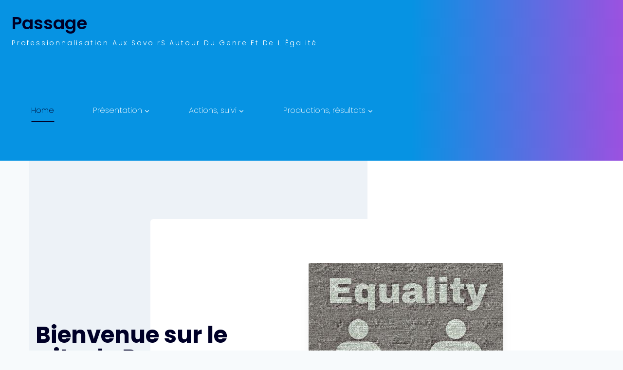

--- FILE ---
content_type: text/html; charset=UTF-8
request_url: https://passage.msh-lse.fr/
body_size: 20717
content:
<!doctype html>
<html lang="fr-FR" class="no-js" itemtype="https://schema.org/WebPage" itemscope>
<head>
	<meta charset="UTF-8">
	<meta name="viewport" content="width=device-width, initial-scale=1, minimum-scale=1">
	<title>Passage &#8211; Professionnalisation Aux SavoirS Autour Du Genre Et de L&#039;Égalité</title>
<meta name='robots' content='max-image-preview:large' />
	<style>img:is([sizes="auto" i], [sizes^="auto," i]) { contain-intrinsic-size: 3000px 1500px }</style>
	<link rel="alternate" type="application/rss+xml" title="Passage &raquo; Flux" href="https://passage.msh-lse.fr/feed/" />
<link rel="alternate" type="application/rss+xml" title="Passage &raquo; Flux des commentaires" href="https://passage.msh-lse.fr/comments/feed/" />
<link rel="alternate" type="text/calendar" title="Passage &raquo; Flux iCal" href="https://passage.msh-lse.fr/events/?ical=1" />
			<script>document.documentElement.classList.remove( 'no-js' );</script>
			<script>
window._wpemojiSettings = {"baseUrl":"https:\/\/s.w.org\/images\/core\/emoji\/16.0.1\/72x72\/","ext":".png","svgUrl":"https:\/\/s.w.org\/images\/core\/emoji\/16.0.1\/svg\/","svgExt":".svg","source":{"concatemoji":"https:\/\/passage.msh-lse.fr\/wp-includes\/js\/wp-emoji-release.min.js?ver=6.8.3"}};
/*! This file is auto-generated */
!function(s,n){var o,i,e;function c(e){try{var t={supportTests:e,timestamp:(new Date).valueOf()};sessionStorage.setItem(o,JSON.stringify(t))}catch(e){}}function p(e,t,n){e.clearRect(0,0,e.canvas.width,e.canvas.height),e.fillText(t,0,0);var t=new Uint32Array(e.getImageData(0,0,e.canvas.width,e.canvas.height).data),a=(e.clearRect(0,0,e.canvas.width,e.canvas.height),e.fillText(n,0,0),new Uint32Array(e.getImageData(0,0,e.canvas.width,e.canvas.height).data));return t.every(function(e,t){return e===a[t]})}function u(e,t){e.clearRect(0,0,e.canvas.width,e.canvas.height),e.fillText(t,0,0);for(var n=e.getImageData(16,16,1,1),a=0;a<n.data.length;a++)if(0!==n.data[a])return!1;return!0}function f(e,t,n,a){switch(t){case"flag":return n(e,"\ud83c\udff3\ufe0f\u200d\u26a7\ufe0f","\ud83c\udff3\ufe0f\u200b\u26a7\ufe0f")?!1:!n(e,"\ud83c\udde8\ud83c\uddf6","\ud83c\udde8\u200b\ud83c\uddf6")&&!n(e,"\ud83c\udff4\udb40\udc67\udb40\udc62\udb40\udc65\udb40\udc6e\udb40\udc67\udb40\udc7f","\ud83c\udff4\u200b\udb40\udc67\u200b\udb40\udc62\u200b\udb40\udc65\u200b\udb40\udc6e\u200b\udb40\udc67\u200b\udb40\udc7f");case"emoji":return!a(e,"\ud83e\udedf")}return!1}function g(e,t,n,a){var r="undefined"!=typeof WorkerGlobalScope&&self instanceof WorkerGlobalScope?new OffscreenCanvas(300,150):s.createElement("canvas"),o=r.getContext("2d",{willReadFrequently:!0}),i=(o.textBaseline="top",o.font="600 32px Arial",{});return e.forEach(function(e){i[e]=t(o,e,n,a)}),i}function t(e){var t=s.createElement("script");t.src=e,t.defer=!0,s.head.appendChild(t)}"undefined"!=typeof Promise&&(o="wpEmojiSettingsSupports",i=["flag","emoji"],n.supports={everything:!0,everythingExceptFlag:!0},e=new Promise(function(e){s.addEventListener("DOMContentLoaded",e,{once:!0})}),new Promise(function(t){var n=function(){try{var e=JSON.parse(sessionStorage.getItem(o));if("object"==typeof e&&"number"==typeof e.timestamp&&(new Date).valueOf()<e.timestamp+604800&&"object"==typeof e.supportTests)return e.supportTests}catch(e){}return null}();if(!n){if("undefined"!=typeof Worker&&"undefined"!=typeof OffscreenCanvas&&"undefined"!=typeof URL&&URL.createObjectURL&&"undefined"!=typeof Blob)try{var e="postMessage("+g.toString()+"("+[JSON.stringify(i),f.toString(),p.toString(),u.toString()].join(",")+"));",a=new Blob([e],{type:"text/javascript"}),r=new Worker(URL.createObjectURL(a),{name:"wpTestEmojiSupports"});return void(r.onmessage=function(e){c(n=e.data),r.terminate(),t(n)})}catch(e){}c(n=g(i,f,p,u))}t(n)}).then(function(e){for(var t in e)n.supports[t]=e[t],n.supports.everything=n.supports.everything&&n.supports[t],"flag"!==t&&(n.supports.everythingExceptFlag=n.supports.everythingExceptFlag&&n.supports[t]);n.supports.everythingExceptFlag=n.supports.everythingExceptFlag&&!n.supports.flag,n.DOMReady=!1,n.readyCallback=function(){n.DOMReady=!0}}).then(function(){return e}).then(function(){var e;n.supports.everything||(n.readyCallback(),(e=n.source||{}).concatemoji?t(e.concatemoji):e.wpemoji&&e.twemoji&&(t(e.twemoji),t(e.wpemoji)))}))}((window,document),window._wpemojiSettings);
</script>
<link rel='stylesheet' id='elementor-frontend-css' href='https://passage.msh-lse.fr/wp-content/plugins/elementor/assets/css/frontend.min.css?ver=3.34.4' media='all' />
<link rel='stylesheet' id='elementor-post-637-css' href='https://passage.msh-lse.fr/wp-content/uploads/sites/12/elementor/css/post-637.css?ver=1768211365' media='all' />
<style id='wp-emoji-styles-inline-css'>

	img.wp-smiley, img.emoji {
		display: inline !important;
		border: none !important;
		box-shadow: none !important;
		height: 1em !important;
		width: 1em !important;
		margin: 0 0.07em !important;
		vertical-align: -0.1em !important;
		background: none !important;
		padding: 0 !important;
	}
</style>
<style id='classic-theme-styles-inline-css'>
/*! This file is auto-generated */
.wp-block-button__link{color:#fff;background-color:#32373c;border-radius:9999px;box-shadow:none;text-decoration:none;padding:calc(.667em + 2px) calc(1.333em + 2px);font-size:1.125em}.wp-block-file__button{background:#32373c;color:#fff;text-decoration:none}
</style>
<style id='global-styles-inline-css'>
:root{--wp--preset--aspect-ratio--square: 1;--wp--preset--aspect-ratio--4-3: 4/3;--wp--preset--aspect-ratio--3-4: 3/4;--wp--preset--aspect-ratio--3-2: 3/2;--wp--preset--aspect-ratio--2-3: 2/3;--wp--preset--aspect-ratio--16-9: 16/9;--wp--preset--aspect-ratio--9-16: 9/16;--wp--preset--color--black: #000000;--wp--preset--color--cyan-bluish-gray: #abb8c3;--wp--preset--color--white: #ffffff;--wp--preset--color--pale-pink: #f78da7;--wp--preset--color--vivid-red: #cf2e2e;--wp--preset--color--luminous-vivid-orange: #ff6900;--wp--preset--color--luminous-vivid-amber: #fcb900;--wp--preset--color--light-green-cyan: #7bdcb5;--wp--preset--color--vivid-green-cyan: #00d084;--wp--preset--color--pale-cyan-blue: #8ed1fc;--wp--preset--color--vivid-cyan-blue: #0693e3;--wp--preset--color--vivid-purple: #9b51e0;--wp--preset--color--theme-palette-1: var(--global-palette1);--wp--preset--color--theme-palette-2: var(--global-palette2);--wp--preset--color--theme-palette-3: var(--global-palette3);--wp--preset--color--theme-palette-4: var(--global-palette4);--wp--preset--color--theme-palette-5: var(--global-palette5);--wp--preset--color--theme-palette-6: var(--global-palette6);--wp--preset--color--theme-palette-7: var(--global-palette7);--wp--preset--color--theme-palette-8: var(--global-palette8);--wp--preset--color--theme-palette-9: var(--global-palette9);--wp--preset--color--theme-palette-10: var(--global-palette10);--wp--preset--color--theme-palette-11: var(--global-palette11);--wp--preset--color--theme-palette-12: var(--global-palette12);--wp--preset--color--theme-palette-13: var(--global-palette13);--wp--preset--color--theme-palette-14: var(--global-palette14);--wp--preset--color--theme-palette-15: var(--global-palette15);--wp--preset--gradient--vivid-cyan-blue-to-vivid-purple: linear-gradient(135deg,rgba(6,147,227,1) 0%,rgb(155,81,224) 100%);--wp--preset--gradient--light-green-cyan-to-vivid-green-cyan: linear-gradient(135deg,rgb(122,220,180) 0%,rgb(0,208,130) 100%);--wp--preset--gradient--luminous-vivid-amber-to-luminous-vivid-orange: linear-gradient(135deg,rgba(252,185,0,1) 0%,rgba(255,105,0,1) 100%);--wp--preset--gradient--luminous-vivid-orange-to-vivid-red: linear-gradient(135deg,rgba(255,105,0,1) 0%,rgb(207,46,46) 100%);--wp--preset--gradient--very-light-gray-to-cyan-bluish-gray: linear-gradient(135deg,rgb(238,238,238) 0%,rgb(169,184,195) 100%);--wp--preset--gradient--cool-to-warm-spectrum: linear-gradient(135deg,rgb(74,234,220) 0%,rgb(151,120,209) 20%,rgb(207,42,186) 40%,rgb(238,44,130) 60%,rgb(251,105,98) 80%,rgb(254,248,76) 100%);--wp--preset--gradient--blush-light-purple: linear-gradient(135deg,rgb(255,206,236) 0%,rgb(152,150,240) 100%);--wp--preset--gradient--blush-bordeaux: linear-gradient(135deg,rgb(254,205,165) 0%,rgb(254,45,45) 50%,rgb(107,0,62) 100%);--wp--preset--gradient--luminous-dusk: linear-gradient(135deg,rgb(255,203,112) 0%,rgb(199,81,192) 50%,rgb(65,88,208) 100%);--wp--preset--gradient--pale-ocean: linear-gradient(135deg,rgb(255,245,203) 0%,rgb(182,227,212) 50%,rgb(51,167,181) 100%);--wp--preset--gradient--electric-grass: linear-gradient(135deg,rgb(202,248,128) 0%,rgb(113,206,126) 100%);--wp--preset--gradient--midnight: linear-gradient(135deg,rgb(2,3,129) 0%,rgb(40,116,252) 100%);--wp--preset--font-size--small: var(--global-font-size-small);--wp--preset--font-size--medium: var(--global-font-size-medium);--wp--preset--font-size--large: var(--global-font-size-large);--wp--preset--font-size--x-large: 42px;--wp--preset--font-size--larger: var(--global-font-size-larger);--wp--preset--font-size--xxlarge: var(--global-font-size-xxlarge);--wp--preset--spacing--20: 0.44rem;--wp--preset--spacing--30: 0.67rem;--wp--preset--spacing--40: 1rem;--wp--preset--spacing--50: 1.5rem;--wp--preset--spacing--60: 2.25rem;--wp--preset--spacing--70: 3.38rem;--wp--preset--spacing--80: 5.06rem;--wp--preset--shadow--natural: 6px 6px 9px rgba(0, 0, 0, 0.2);--wp--preset--shadow--deep: 12px 12px 50px rgba(0, 0, 0, 0.4);--wp--preset--shadow--sharp: 6px 6px 0px rgba(0, 0, 0, 0.2);--wp--preset--shadow--outlined: 6px 6px 0px -3px rgba(255, 255, 255, 1), 6px 6px rgba(0, 0, 0, 1);--wp--preset--shadow--crisp: 6px 6px 0px rgba(0, 0, 0, 1);}:where(.is-layout-flex){gap: 0.5em;}:where(.is-layout-grid){gap: 0.5em;}body .is-layout-flex{display: flex;}.is-layout-flex{flex-wrap: wrap;align-items: center;}.is-layout-flex > :is(*, div){margin: 0;}body .is-layout-grid{display: grid;}.is-layout-grid > :is(*, div){margin: 0;}:where(.wp-block-columns.is-layout-flex){gap: 2em;}:where(.wp-block-columns.is-layout-grid){gap: 2em;}:where(.wp-block-post-template.is-layout-flex){gap: 1.25em;}:where(.wp-block-post-template.is-layout-grid){gap: 1.25em;}.has-black-color{color: var(--wp--preset--color--black) !important;}.has-cyan-bluish-gray-color{color: var(--wp--preset--color--cyan-bluish-gray) !important;}.has-white-color{color: var(--wp--preset--color--white) !important;}.has-pale-pink-color{color: var(--wp--preset--color--pale-pink) !important;}.has-vivid-red-color{color: var(--wp--preset--color--vivid-red) !important;}.has-luminous-vivid-orange-color{color: var(--wp--preset--color--luminous-vivid-orange) !important;}.has-luminous-vivid-amber-color{color: var(--wp--preset--color--luminous-vivid-amber) !important;}.has-light-green-cyan-color{color: var(--wp--preset--color--light-green-cyan) !important;}.has-vivid-green-cyan-color{color: var(--wp--preset--color--vivid-green-cyan) !important;}.has-pale-cyan-blue-color{color: var(--wp--preset--color--pale-cyan-blue) !important;}.has-vivid-cyan-blue-color{color: var(--wp--preset--color--vivid-cyan-blue) !important;}.has-vivid-purple-color{color: var(--wp--preset--color--vivid-purple) !important;}.has-black-background-color{background-color: var(--wp--preset--color--black) !important;}.has-cyan-bluish-gray-background-color{background-color: var(--wp--preset--color--cyan-bluish-gray) !important;}.has-white-background-color{background-color: var(--wp--preset--color--white) !important;}.has-pale-pink-background-color{background-color: var(--wp--preset--color--pale-pink) !important;}.has-vivid-red-background-color{background-color: var(--wp--preset--color--vivid-red) !important;}.has-luminous-vivid-orange-background-color{background-color: var(--wp--preset--color--luminous-vivid-orange) !important;}.has-luminous-vivid-amber-background-color{background-color: var(--wp--preset--color--luminous-vivid-amber) !important;}.has-light-green-cyan-background-color{background-color: var(--wp--preset--color--light-green-cyan) !important;}.has-vivid-green-cyan-background-color{background-color: var(--wp--preset--color--vivid-green-cyan) !important;}.has-pale-cyan-blue-background-color{background-color: var(--wp--preset--color--pale-cyan-blue) !important;}.has-vivid-cyan-blue-background-color{background-color: var(--wp--preset--color--vivid-cyan-blue) !important;}.has-vivid-purple-background-color{background-color: var(--wp--preset--color--vivid-purple) !important;}.has-black-border-color{border-color: var(--wp--preset--color--black) !important;}.has-cyan-bluish-gray-border-color{border-color: var(--wp--preset--color--cyan-bluish-gray) !important;}.has-white-border-color{border-color: var(--wp--preset--color--white) !important;}.has-pale-pink-border-color{border-color: var(--wp--preset--color--pale-pink) !important;}.has-vivid-red-border-color{border-color: var(--wp--preset--color--vivid-red) !important;}.has-luminous-vivid-orange-border-color{border-color: var(--wp--preset--color--luminous-vivid-orange) !important;}.has-luminous-vivid-amber-border-color{border-color: var(--wp--preset--color--luminous-vivid-amber) !important;}.has-light-green-cyan-border-color{border-color: var(--wp--preset--color--light-green-cyan) !important;}.has-vivid-green-cyan-border-color{border-color: var(--wp--preset--color--vivid-green-cyan) !important;}.has-pale-cyan-blue-border-color{border-color: var(--wp--preset--color--pale-cyan-blue) !important;}.has-vivid-cyan-blue-border-color{border-color: var(--wp--preset--color--vivid-cyan-blue) !important;}.has-vivid-purple-border-color{border-color: var(--wp--preset--color--vivid-purple) !important;}.has-vivid-cyan-blue-to-vivid-purple-gradient-background{background: var(--wp--preset--gradient--vivid-cyan-blue-to-vivid-purple) !important;}.has-light-green-cyan-to-vivid-green-cyan-gradient-background{background: var(--wp--preset--gradient--light-green-cyan-to-vivid-green-cyan) !important;}.has-luminous-vivid-amber-to-luminous-vivid-orange-gradient-background{background: var(--wp--preset--gradient--luminous-vivid-amber-to-luminous-vivid-orange) !important;}.has-luminous-vivid-orange-to-vivid-red-gradient-background{background: var(--wp--preset--gradient--luminous-vivid-orange-to-vivid-red) !important;}.has-very-light-gray-to-cyan-bluish-gray-gradient-background{background: var(--wp--preset--gradient--very-light-gray-to-cyan-bluish-gray) !important;}.has-cool-to-warm-spectrum-gradient-background{background: var(--wp--preset--gradient--cool-to-warm-spectrum) !important;}.has-blush-light-purple-gradient-background{background: var(--wp--preset--gradient--blush-light-purple) !important;}.has-blush-bordeaux-gradient-background{background: var(--wp--preset--gradient--blush-bordeaux) !important;}.has-luminous-dusk-gradient-background{background: var(--wp--preset--gradient--luminous-dusk) !important;}.has-pale-ocean-gradient-background{background: var(--wp--preset--gradient--pale-ocean) !important;}.has-electric-grass-gradient-background{background: var(--wp--preset--gradient--electric-grass) !important;}.has-midnight-gradient-background{background: var(--wp--preset--gradient--midnight) !important;}.has-small-font-size{font-size: var(--wp--preset--font-size--small) !important;}.has-medium-font-size{font-size: var(--wp--preset--font-size--medium) !important;}.has-large-font-size{font-size: var(--wp--preset--font-size--large) !important;}.has-x-large-font-size{font-size: var(--wp--preset--font-size--x-large) !important;}
:where(.wp-block-post-template.is-layout-flex){gap: 1.25em;}:where(.wp-block-post-template.is-layout-grid){gap: 1.25em;}
:where(.wp-block-columns.is-layout-flex){gap: 2em;}:where(.wp-block-columns.is-layout-grid){gap: 2em;}
:root :where(.wp-block-pullquote){font-size: 1.5em;line-height: 1.6;}
</style>
<link rel='stylesheet' id='tribe-events-v2-single-skeleton-css' href='https://passage.msh-lse.fr/wp-content/plugins/the-events-calendar/build/css/tribe-events-single-skeleton.css?ver=6.15.15' media='all' />
<link rel='stylesheet' id='tribe-events-v2-single-skeleton-full-css' href='https://passage.msh-lse.fr/wp-content/plugins/the-events-calendar/build/css/tribe-events-single-full.css?ver=6.15.15' media='all' />
<link rel='stylesheet' id='tec-events-elementor-widgets-base-styles-css' href='https://passage.msh-lse.fr/wp-content/plugins/the-events-calendar/build/css/integrations/plugins/elementor/widgets/widget-base.css?ver=6.15.15' media='all' />
<link rel='stylesheet' id='kadence-global-css' href='https://passage.msh-lse.fr/wp-content/themes/kadence/assets/css/global.min.css?ver=1.4.3' media='all' />
<style id='kadence-global-inline-css'>
/* Kadence Base CSS */
:root{--global-palette1:#FC5E1F;--global-palette2:#F48418;--global-palette3:#000027;--global-palette4:#444444;--global-palette5:#868686;--global-palette6:#B0B0B0;--global-palette7:#EDF2F7;--global-palette8:#F7FAFC;--global-palette9:#ffffff;--global-palette10:oklch(from var(--global-palette1) calc(l + 0.10 * (1 - l)) calc(c * 1.00) calc(h + 180) / 100%);--global-palette11:#13612e;--global-palette12:#1159af;--global-palette13:#b82105;--global-palette14:#f7630c;--global-palette15:#f5a524;--global-palette9rgb:255, 255, 255;--global-palette-highlight:var(--global-palette1);--global-palette-highlight-alt:var(--global-palette2);--global-palette-highlight-alt2:var(--global-palette9);--global-palette-btn-bg:var(--global-palette1);--global-palette-btn-bg-hover:var(--global-palette2);--global-palette-btn:var(--global-palette9);--global-palette-btn-hover:var(--global-palette9);--global-palette-btn-sec-bg:var(--global-palette7);--global-palette-btn-sec-bg-hover:var(--global-palette2);--global-palette-btn-sec:var(--global-palette3);--global-palette-btn-sec-hover:var(--global-palette9);--global-body-font-family:Poppins, var(--global-fallback-font);--global-heading-font-family:Poppins, var(--global-fallback-font);--global-primary-nav-font-family:inherit;--global-fallback-font:sans-serif;--global-display-fallback-font:sans-serif;--global-content-width:1290px;--global-content-wide-width:calc(1290px + 230px);--global-content-narrow-width:842px;--global-content-edge-padding:1.5rem;--global-content-boxed-padding:2rem;--global-calc-content-width:calc(1290px - var(--global-content-edge-padding) - var(--global-content-edge-padding) );--wp--style--global--content-size:var(--global-calc-content-width);}.wp-site-blocks{--global-vw:calc( 100vw - ( 0.5 * var(--scrollbar-offset)));}:root body.kadence-elementor-colors{--e-global-color-kadence1:var(--global-palette1);--e-global-color-kadence2:var(--global-palette2);--e-global-color-kadence3:var(--global-palette3);--e-global-color-kadence4:var(--global-palette4);--e-global-color-kadence5:var(--global-palette5);--e-global-color-kadence6:var(--global-palette6);--e-global-color-kadence7:var(--global-palette7);--e-global-color-kadence8:var(--global-palette8);--e-global-color-kadence9:var(--global-palette9);--e-global-color-kadence10:var(--global-palette10);--e-global-color-kadence11:var(--global-palette11);--e-global-color-kadence12:var(--global-palette12);--e-global-color-kadence13:var(--global-palette13);--e-global-color-kadence14:var(--global-palette14);--e-global-color-kadence15:var(--global-palette15);}body{background:var(--global-palette8);}body, input, select, optgroup, textarea{font-style:normal;font-weight:normal;font-size:16px;line-height:1.8;font-family:var(--global-body-font-family);color:var(--global-palette3);}.content-bg, body.content-style-unboxed .site{background:var(--global-palette9);}h1,h2,h3,h4,h5,h6{font-family:var(--global-heading-font-family);}h1{font-weight:700;font-size:32px;line-height:1.5;color:var(--global-palette3);}h2{font-weight:700;font-size:28px;line-height:1.5;color:var(--global-palette3);}h3{font-weight:700;font-size:24px;line-height:1.5;color:var(--global-palette3);}h4{font-weight:700;font-size:22px;line-height:1.5;color:var(--global-palette4);}h5{font-weight:700;font-size:20px;line-height:1.5;color:var(--global-palette4);}h6{font-weight:700;font-size:18px;line-height:1.5;color:var(--global-palette5);}.entry-hero .kadence-breadcrumbs{max-width:1290px;}.site-container, .site-header-row-layout-contained, .site-footer-row-layout-contained, .entry-hero-layout-contained, .comments-area, .alignfull > .wp-block-cover__inner-container, .alignwide > .wp-block-cover__inner-container{max-width:var(--global-content-width);}.content-width-narrow .content-container.site-container, .content-width-narrow .hero-container.site-container{max-width:var(--global-content-narrow-width);}@media all and (min-width: 1520px){.wp-site-blocks .content-container  .alignwide{margin-left:-115px;margin-right:-115px;width:unset;max-width:unset;}}@media all and (min-width: 1102px){.content-width-narrow .wp-site-blocks .content-container .alignwide{margin-left:-130px;margin-right:-130px;width:unset;max-width:unset;}}.content-style-boxed .wp-site-blocks .entry-content .alignwide{margin-left:calc( -1 * var( --global-content-boxed-padding ) );margin-right:calc( -1 * var( --global-content-boxed-padding ) );}.content-area{margin-top:5rem;margin-bottom:5rem;}@media all and (max-width: 1024px){.content-area{margin-top:3rem;margin-bottom:3rem;}}@media all and (max-width: 767px){.content-area{margin-top:2rem;margin-bottom:2rem;}}@media all and (max-width: 1024px){:root{--global-content-boxed-padding:2rem;}}@media all and (max-width: 767px){:root{--global-content-boxed-padding:1.5rem;}}.entry-content-wrap{padding:2rem;}@media all and (max-width: 1024px){.entry-content-wrap{padding:2rem;}}@media all and (max-width: 767px){.entry-content-wrap{padding:1.5rem;}}.entry.single-entry{box-shadow:0px 15px 15px -10px rgba(0,0,0,0.05);}.entry.loop-entry{box-shadow:0px 15px 15px -10px rgba(0,0,0,0.05);}.loop-entry .entry-content-wrap{padding:2rem;}@media all and (max-width: 1024px){.loop-entry .entry-content-wrap{padding:2rem;}}@media all and (max-width: 767px){.loop-entry .entry-content-wrap{padding:1.5rem;}}button, .button, .wp-block-button__link, input[type="button"], input[type="reset"], input[type="submit"], .fl-button, .elementor-button-wrapper .elementor-button, .wc-block-components-checkout-place-order-button, .wc-block-cart__submit{box-shadow:0px 0px 0px -7px rgba(0,0,0,0);}button:hover, button:focus, button:active, .button:hover, .button:focus, .button:active, .wp-block-button__link:hover, .wp-block-button__link:focus, .wp-block-button__link:active, input[type="button"]:hover, input[type="button"]:focus, input[type="button"]:active, input[type="reset"]:hover, input[type="reset"]:focus, input[type="reset"]:active, input[type="submit"]:hover, input[type="submit"]:focus, input[type="submit"]:active, .elementor-button-wrapper .elementor-button:hover, .elementor-button-wrapper .elementor-button:focus, .elementor-button-wrapper .elementor-button:active, .wc-block-cart__submit:hover{box-shadow:0px 15px 25px -7px rgba(0,0,0,0.1);}.kb-button.kb-btn-global-outline.kb-btn-global-inherit{padding-top:calc(px - 2px);padding-right:calc(px - 2px);padding-bottom:calc(px - 2px);padding-left:calc(px - 2px);}@media all and (min-width: 1025px){.transparent-header .entry-hero .entry-hero-container-inner{padding-top:calc(124px + 206px);}}@media all and (max-width: 1024px){.mobile-transparent-header .entry-hero .entry-hero-container-inner{padding-top:124px;}}@media all and (max-width: 767px){.mobile-transparent-header .entry-hero .entry-hero-container-inner{padding-top:124px;}}.entry-hero.page-hero-section .entry-header{min-height:200px;}.entry-author-style-center{padding-top:var(--global-md-spacing);border-top:1px solid var(--global-gray-500);}.entry-author-style-center .entry-author-avatar, .entry-meta .author-avatar{display:none;}.entry-author-style-normal .entry-author-profile{padding-left:0px;}#comments .comment-meta{margin-left:0px;}
/* Kadence Header CSS */
.wp-site-blocks #mobile-header{display:block;}.wp-site-blocks #main-header{display:none;}@media all and (min-width: 916px){.wp-site-blocks #mobile-header{display:none;}.wp-site-blocks #main-header{display:block;}}@media all and (max-width: 915px){.mobile-transparent-header #masthead{position:absolute;left:0px;right:0px;z-index:100;}.kadence-scrollbar-fixer.mobile-transparent-header #masthead{right:var(--scrollbar-offset,0);}.mobile-transparent-header #masthead, .mobile-transparent-header .site-top-header-wrap .site-header-row-container-inner, .mobile-transparent-header .site-main-header-wrap .site-header-row-container-inner, .mobile-transparent-header .site-bottom-header-wrap .site-header-row-container-inner{background:transparent;}.site-header-row-tablet-layout-fullwidth, .site-header-row-tablet-layout-standard{padding:0px;}}@media all and (min-width: 916px){.transparent-header #masthead{position:absolute;left:0px;right:0px;z-index:100;}.transparent-header.kadence-scrollbar-fixer #masthead{right:var(--scrollbar-offset,0);}.transparent-header #masthead, .transparent-header .site-top-header-wrap .site-header-row-container-inner, .transparent-header .site-main-header-wrap .site-header-row-container-inner, .transparent-header .site-bottom-header-wrap .site-header-row-container-inner{background:transparent;}}.site-branding{padding:4px 0px 0px 0px;}.site-branding .site-title{font-style:normal;font-weight:600;font-size:36px;line-height:1.2;color:var(--global-palette3);}body.home .site-branding .site-title{color:var(--global-palette3);}.site-branding .site-description{font-style:normal;font-weight:300;font-size:14px;line-height:1.93;letter-spacing:0.2em;text-transform:capitalize;color:var(--global-palette9);}#masthead, #masthead .kadence-sticky-header.item-is-fixed:not(.item-at-start):not(.site-header-row-container):not(.site-main-header-wrap), #masthead .kadence-sticky-header.item-is-fixed:not(.item-at-start) > .site-header-row-container-inner{background:linear-gradient(90deg,rgba(6,147,227,1) 66%,rgb(155,81,224) 100%);}.site-main-header-inner-wrap{min-height:124px;}.site-bottom-header-inner-wrap{min-height:206px;}.site-main-header-wrap.site-header-row-container.site-header-focus-item.site-header-row-layout-standard.kadence-sticky-header.item-is-fixed.item-is-stuck, .site-header-upper-inner-wrap.kadence-sticky-header.item-is-fixed.item-is-stuck, .site-header-inner-wrap.kadence-sticky-header.item-is-fixed.item-is-stuck, .site-top-header-wrap.site-header-row-container.site-header-focus-item.site-header-row-layout-standard.kadence-sticky-header.item-is-fixed.item-is-stuck, .site-bottom-header-wrap.site-header-row-container.site-header-focus-item.site-header-row-layout-standard.kadence-sticky-header.item-is-fixed.item-is-stuck{box-shadow:0px 0px 0px 0px rgba(0,0,0,0);}.header-navigation[class*="header-navigation-style-underline"] .header-menu-container.primary-menu-container>ul>li>a:after{width:calc( 100% - 5em);}.main-navigation .primary-menu-container > ul > li.menu-item > a{padding-left:calc(5em / 2);padding-right:calc(5em / 2);padding-top:0.6em;padding-bottom:0.6em;color:var(--global-palette9);}.main-navigation .primary-menu-container > ul > li.menu-item .dropdown-nav-special-toggle{right:calc(5em / 2);}.main-navigation .primary-menu-container > ul li.menu-item > a{font-style:normal;font-weight:200;}.main-navigation .primary-menu-container > ul > li.menu-item > a:hover{color:var(--global-palette-highlight);}.main-navigation .primary-menu-container > ul > li.menu-item.current-menu-item > a{color:var(--global-palette3);}.header-navigation .header-menu-container ul ul.sub-menu, .header-navigation .header-menu-container ul ul.submenu{background:var(--global-palette3);box-shadow:0px 2px 13px 0px rgba(0,0,0,0.1);}.header-navigation .header-menu-container ul ul li.menu-item, .header-menu-container ul.menu > li.kadence-menu-mega-enabled > ul > li.menu-item > a{border-bottom:1px solid rgba(255,255,255,0.1);border-radius:0px 0px 0px 0px;}.header-navigation .header-menu-container ul ul li.menu-item > a{width:200px;padding-top:1em;padding-bottom:1em;color:var(--global-palette8);font-size:12px;}.header-navigation .header-menu-container ul ul li.menu-item > a:hover{color:var(--global-palette9);background:var(--global-palette4);border-radius:0px 0px 0px 0px;}.header-navigation .header-menu-container ul ul li.menu-item.current-menu-item > a{color:var(--global-palette9);background:var(--global-palette4);border-radius:0px 0px 0px 0px;}.mobile-toggle-open-container .menu-toggle-open, .mobile-toggle-open-container .menu-toggle-open:focus{color:var(--global-palette5);padding:0.4em 0.6em 0.4em 0.6em;font-size:14px;}.mobile-toggle-open-container .menu-toggle-open.menu-toggle-style-bordered{border:1px solid currentColor;}.mobile-toggle-open-container .menu-toggle-open .menu-toggle-icon{font-size:20px;}.mobile-toggle-open-container .menu-toggle-open:hover, .mobile-toggle-open-container .menu-toggle-open:focus-visible{color:var(--global-palette-highlight);}.mobile-navigation ul li{font-size:14px;}.mobile-navigation ul li a{padding-top:1em;padding-bottom:1em;}.mobile-navigation ul li > a, .mobile-navigation ul li.menu-item-has-children > .drawer-nav-drop-wrap{color:var(--global-palette8);}.mobile-navigation ul li.current-menu-item > a, .mobile-navigation ul li.current-menu-item.menu-item-has-children > .drawer-nav-drop-wrap{color:var(--global-palette-highlight);}.mobile-navigation ul li.menu-item-has-children .drawer-nav-drop-wrap, .mobile-navigation ul li:not(.menu-item-has-children) a{border-bottom:1px solid rgba(255,255,255,0.1);}.mobile-navigation:not(.drawer-navigation-parent-toggle-true) ul li.menu-item-has-children .drawer-nav-drop-wrap button{border-left:1px solid rgba(255,255,255,0.1);}#mobile-drawer .drawer-header .drawer-toggle{padding:0.6em 0.15em 0.6em 0.15em;font-size:24px;}
/* Kadence Footer CSS */
.site-bottom-footer-inner-wrap{padding-top:30px;padding-bottom:30px;grid-column-gap:30px;}.site-bottom-footer-inner-wrap .widget{margin-bottom:30px;}.site-bottom-footer-inner-wrap .site-footer-section:not(:last-child):after{right:calc(-30px / 2);}
/* Kadence Events CSS */
:root{--tec-color-background-events:transparent;--tec-color-text-event-date:var(--global-palette3);--tec-color-text-event-title:var(--global-palette3);--tec-color-text-events-title:var(--global-palette3);--tec-color-background-view-selector-list-item-hover:var(--global-palette7);--tec-color-background-secondary:var(--global-palette8);--tec-color-link-primary:var(--global-palette3);--tec-color-icon-active:var(--global-palette3);--tec-color-day-marker-month:var(--global-palette4);--tec-color-border-active-month-grid-hover:var(--global-palette5);--tec-color-accent-primary:var(--global-palette1);--tec-color-border-default:var(--global-gray-400);}
</style>
<link rel='stylesheet' id='kadence-header-css' href='https://passage.msh-lse.fr/wp-content/themes/kadence/assets/css/header.min.css?ver=1.4.3' media='all' />
<link rel='stylesheet' id='kadence-content-css' href='https://passage.msh-lse.fr/wp-content/themes/kadence/assets/css/content.min.css?ver=1.4.3' media='all' />
<link rel='stylesheet' id='kadence-footer-css' href='https://passage.msh-lse.fr/wp-content/themes/kadence/assets/css/footer.min.css?ver=1.4.3' media='all' />
<link rel='stylesheet' id='eael-general-css' href='https://passage.msh-lse.fr/wp-content/plugins/essential-addons-for-elementor-lite/assets/front-end/css/view/general.min.css?ver=6.5.9' media='all' />
<link rel='stylesheet' id='eael-71-css' href='https://passage.msh-lse.fr/wp-content/uploads/sites/12/essential-addons-elementor/eael-71.css?ver=1625735342' media='all' />
<link rel='stylesheet' id='elementor-icons-css' href='https://passage.msh-lse.fr/wp-content/plugins/elementor/assets/lib/eicons/css/elementor-icons.min.css?ver=5.46.0' media='all' />
<link rel='stylesheet' id='elementor-post-5-css' href='https://passage.msh-lse.fr/wp-content/uploads/sites/12/elementor/css/post-5.css?ver=1768211408' media='all' />
<link rel='stylesheet' id='widget-heading-css' href='https://passage.msh-lse.fr/wp-content/plugins/elementor/assets/css/widget-heading.min.css?ver=3.34.4' media='all' />
<link rel='stylesheet' id='widget-image-css' href='https://passage.msh-lse.fr/wp-content/plugins/elementor/assets/css/widget-image.min.css?ver=3.34.4' media='all' />
<link rel='stylesheet' id='widget-spacer-css' href='https://passage.msh-lse.fr/wp-content/plugins/elementor/assets/css/widget-spacer.min.css?ver=3.34.4' media='all' />
<link rel='stylesheet' id='swiper-css' href='https://passage.msh-lse.fr/wp-content/plugins/elementor/assets/lib/swiper/v8/css/swiper.min.css?ver=8.4.5' media='all' />
<link rel='stylesheet' id='e-swiper-css' href='https://passage.msh-lse.fr/wp-content/plugins/elementor/assets/css/conditionals/e-swiper.min.css?ver=3.34.4' media='all' />
<link rel='stylesheet' id='elementor-post-71-css' href='https://passage.msh-lse.fr/wp-content/uploads/sites/12/elementor/css/post-71.css?ver=1768211682' media='all' />
<link rel='stylesheet' id='kadence-tribe-css' href='https://passage.msh-lse.fr/wp-content/themes/kadence/assets/css/tribe-events.min.css?ver=1.4.3' media='all' />
<link rel='stylesheet' id='ekit-widget-styles-css' href='https://passage.msh-lse.fr/wp-content/plugins/elementskit-lite/widgets/init/assets/css/widget-styles.css?ver=3.7.8' media='all' />
<link rel='stylesheet' id='ekit-responsive-css' href='https://passage.msh-lse.fr/wp-content/plugins/elementskit-lite/widgets/init/assets/css/responsive.css?ver=3.7.8' media='all' />
<link rel='stylesheet' id='elementor-gf-local-roboto-css' href='https://passage.msh-lse.fr/wp-content/uploads/sites/12/elementor/google-fonts/css/roboto.css?ver=1742255538' media='all' />
<link rel='stylesheet' id='elementor-gf-local-robotoslab-css' href='https://passage.msh-lse.fr/wp-content/uploads/sites/12/elementor/google-fonts/css/robotoslab.css?ver=1742255542' media='all' />
<link rel='stylesheet' id='elementor-icons-shared-0-css' href='https://passage.msh-lse.fr/wp-content/plugins/elementor/assets/lib/font-awesome/css/fontawesome.min.css?ver=5.15.3' media='all' />
<link rel='stylesheet' id='elementor-icons-fa-solid-css' href='https://passage.msh-lse.fr/wp-content/plugins/elementor/assets/lib/font-awesome/css/solid.min.css?ver=5.15.3' media='all' />
<script src="https://passage.msh-lse.fr/wp-includes/js/jquery/jquery.min.js?ver=3.7.1" id="jquery-core-js"></script>
<script src="https://passage.msh-lse.fr/wp-includes/js/jquery/jquery-migrate.min.js?ver=3.4.1" id="jquery-migrate-js"></script>
<link rel="https://api.w.org/" href="https://passage.msh-lse.fr/wp-json/" /><link rel="alternate" title="JSON" type="application/json" href="https://passage.msh-lse.fr/wp-json/wp/v2/pages/71" /><link rel="EditURI" type="application/rsd+xml" title="RSD" href="https://passage.msh-lse.fr/xmlrpc.php?rsd" />
<meta name="generator" content="WordPress 6.8.3" />
<link rel="canonical" href="https://passage.msh-lse.fr/" />
<link rel='shortlink' href='https://passage.msh-lse.fr/' />
<link rel="alternate" title="oEmbed (JSON)" type="application/json+oembed" href="https://passage.msh-lse.fr/wp-json/oembed/1.0/embed?url=https%3A%2F%2Fpassage.msh-lse.fr%2F" />
<link rel="alternate" title="oEmbed (XML)" type="text/xml+oembed" href="https://passage.msh-lse.fr/wp-json/oembed/1.0/embed?url=https%3A%2F%2Fpassage.msh-lse.fr%2F&#038;format=xml" />
<meta name="tec-api-version" content="v1"><meta name="tec-api-origin" content="https://passage.msh-lse.fr"><link rel="alternate" href="https://passage.msh-lse.fr/wp-json/tribe/events/v1/" /><meta name="generator" content="Elementor 3.34.4; features: additional_custom_breakpoints; settings: css_print_method-external, google_font-enabled, font_display-auto">
<style>.recentcomments a{display:inline !important;padding:0 !important;margin:0 !important;}</style>			<style>
				.e-con.e-parent:nth-of-type(n+4):not(.e-lazyloaded):not(.e-no-lazyload),
				.e-con.e-parent:nth-of-type(n+4):not(.e-lazyloaded):not(.e-no-lazyload) * {
					background-image: none !important;
				}
				@media screen and (max-height: 1024px) {
					.e-con.e-parent:nth-of-type(n+3):not(.e-lazyloaded):not(.e-no-lazyload),
					.e-con.e-parent:nth-of-type(n+3):not(.e-lazyloaded):not(.e-no-lazyload) * {
						background-image: none !important;
					}
				}
				@media screen and (max-height: 640px) {
					.e-con.e-parent:nth-of-type(n+2):not(.e-lazyloaded):not(.e-no-lazyload),
					.e-con.e-parent:nth-of-type(n+2):not(.e-lazyloaded):not(.e-no-lazyload) * {
						background-image: none !important;
					}
				}
			</style>
			<link rel='stylesheet' id='kadence-fonts-gfonts-css' href='https://fonts.googleapis.com/css?family=Poppins:regular,700,600,300,200&#038;display=swap' media='all' />
		<style id="wp-custom-css">
			.entry-meta { display: none; }		</style>
		</head>

<body class="home wp-singular page-template page-template-elementor_header_footer page page-id-71 wp-embed-responsive wp-theme-kadence tribe-no-js footer-on-bottom hide-focus-outline link-style-standard content-title-style-hide content-width-fullwidth content-style-unboxed content-vertical-padding-hide non-transparent-header mobile-non-transparent-header kadence-elementor-colors elementor-default elementor-template-full-width elementor-kit-5 elementor-page elementor-page-71">
<div id="wrapper" class="site wp-site-blocks">
			<a class="skip-link screen-reader-text scroll-ignore" href="#main">Aller au contenu</a>
		<header id="masthead" class="site-header" role="banner" itemtype="https://schema.org/WPHeader" itemscope>
	<div id="main-header" class="site-header-wrap">
		<div class="site-header-inner-wrap">
			<div class="site-header-upper-wrap">
				<div class="site-header-upper-inner-wrap">
					<div class="site-main-header-wrap site-header-row-container site-header-focus-item site-header-row-layout-standard kadence-sticky-header" data-section="kadence_customizer_header_main" data-shrink="false" data-reveal-scroll-up="false">
	<div class="site-header-row-container-inner">
				<div class="site-container">
			<div class="site-main-header-inner-wrap site-header-row site-header-row-has-sides site-header-row-no-center">
									<div class="site-header-main-section-left site-header-section site-header-section-left">
						<div class="site-header-item site-header-focus-item" data-section="title_tagline">
	<div class="site-branding branding-layout-standard"><a class="brand" href="https://passage.msh-lse.fr/" rel="home"><div class="site-title-wrap"><p class="site-title">Passage</p><p class="site-description">Professionnalisation Aux SavoirS Autour Du Genre Et de L&#039;Égalité</p></div></a></div></div><!-- data-section="title_tagline" -->
					</div>
																	<div class="site-header-main-section-right site-header-section site-header-section-right">
											</div>
							</div>
		</div>
	</div>
</div>
				</div>
			</div>
			<div class="site-bottom-header-wrap site-header-row-container site-header-focus-item site-header-row-layout-standard" data-section="kadence_customizer_header_bottom">
	<div class="site-header-row-container-inner">
				<div class="site-container">
			<div class="site-bottom-header-inner-wrap site-header-row site-header-row-has-sides site-header-row-no-center">
									<div class="site-header-bottom-section-left site-header-section site-header-section-left">
						<div class="site-header-item site-header-focus-item site-header-item-main-navigation header-navigation-layout-stretch-false header-navigation-layout-fill-stretch-false" data-section="kadence_customizer_primary_navigation">
		<nav id="site-navigation" class="main-navigation header-navigation hover-to-open nav--toggle-sub header-navigation-style-underline header-navigation-dropdown-animation-none" role="navigation" aria-label="Principal">
			<div class="primary-menu-container header-menu-container">
	<ul id="primary-menu" class="menu"><li id="menu-item-142" class="menu-item menu-item-type-post_type menu-item-object-page menu-item-home current-menu-item page_item page-item-71 current_page_item menu-item-142"><a href="https://passage.msh-lse.fr/" aria-current="page">Home</a></li>
<li id="menu-item-148" class="menu-item menu-item-type-post_type menu-item-object-page menu-item-has-children menu-item-148"><a href="https://passage.msh-lse.fr/presentation/"><span class="nav-drop-title-wrap">Présentation<span class="dropdown-nav-toggle"><span class="kadence-svg-iconset svg-baseline"><svg aria-hidden="true" class="kadence-svg-icon kadence-arrow-down-svg" fill="currentColor" version="1.1" xmlns="http://www.w3.org/2000/svg" width="24" height="24" viewBox="0 0 24 24"><title>Déplier</title><path d="M5.293 9.707l6 6c0.391 0.391 1.024 0.391 1.414 0l6-6c0.391-0.391 0.391-1.024 0-1.414s-1.024-0.391-1.414 0l-5.293 5.293-5.293-5.293c-0.391-0.391-1.024-0.391-1.414 0s-0.391 1.024 0 1.414z"></path>
				</svg></span></span></span></a>
<ul class="sub-menu">
	<li id="menu-item-149" class="menu-item menu-item-type-post_type menu-item-object-page menu-item-has-children menu-item-149"><a href="https://passage.msh-lse.fr/projet/"><span class="nav-drop-title-wrap">Projet<span class="dropdown-nav-toggle"><span class="kadence-svg-iconset svg-baseline"><svg aria-hidden="true" class="kadence-svg-icon kadence-arrow-down-svg" fill="currentColor" version="1.1" xmlns="http://www.w3.org/2000/svg" width="24" height="24" viewBox="0 0 24 24"><title>Déplier</title><path d="M5.293 9.707l6 6c0.391 0.391 1.024 0.391 1.414 0l6-6c0.391-0.391 0.391-1.024 0-1.414s-1.024-0.391-1.414 0l-5.293 5.293-5.293-5.293c-0.391-0.391-1.024-0.391-1.414 0s-0.391 1.024 0 1.414z"></path>
				</svg></span></span></span></a>
	<ul class="sub-menu">
		<li id="menu-item-164" class="menu-item menu-item-type-post_type menu-item-object-page menu-item-164"><a href="https://passage.msh-lse.fr/documents-contractuels/">Documents contractuels</a></li>
	</ul>
</li>
	<li id="menu-item-150" class="menu-item menu-item-type-post_type menu-item-object-page menu-item-has-children menu-item-150"><a href="https://passage.msh-lse.fr/partenaires/"><span class="nav-drop-title-wrap">Partenaires<span class="dropdown-nav-toggle"><span class="kadence-svg-iconset svg-baseline"><svg aria-hidden="true" class="kadence-svg-icon kadence-arrow-down-svg" fill="currentColor" version="1.1" xmlns="http://www.w3.org/2000/svg" width="24" height="24" viewBox="0 0 24 24"><title>Déplier</title><path d="M5.293 9.707l6 6c0.391 0.391 1.024 0.391 1.414 0l6-6c0.391-0.391 0.391-1.024 0-1.414s-1.024-0.391-1.414 0l-5.293 5.293-5.293-5.293c-0.391-0.391-1.024-0.391-1.414 0s-0.391 1.024 0 1.414z"></path>
				</svg></span></span></span></a>
	<ul class="sub-menu">
		<li id="menu-item-184" class="menu-item menu-item-type-post_type menu-item-object-page menu-item-184"><a href="https://passage.msh-lse.fr/abo-akademi/">Åbo Akademi</a></li>
		<li id="menu-item-185" class="menu-item menu-item-type-post_type menu-item-object-page menu-item-185"><a href="https://passage.msh-lse.fr/universite-autonome-de-barcelone/">Université Autonome de Barcelone</a></li>
		<li id="menu-item-186" class="menu-item menu-item-type-post_type menu-item-object-page menu-item-186"><a href="https://passage.msh-lse.fr/universite-libre-de-bruxelles/">Université libre de Bruxelles</a></li>
		<li id="menu-item-187" class="menu-item menu-item-type-post_type menu-item-object-page menu-item-187"><a href="https://passage.msh-lse.fr/universite-de-bucarest/">Université de Bucarest</a></li>
		<li id="menu-item-188" class="menu-item menu-item-type-post_type menu-item-object-page menu-item-188"><a href="https://passage.msh-lse.fr/universite-lumiere-lyon-2/">Université Lumière Lyon 2</a></li>
		<li id="menu-item-189" class="menu-item menu-item-type-post_type menu-item-object-page menu-item-189"><a href="https://passage.msh-lse.fr/universite-toulouse-jean-jaures/">Université Toulouse Jean Jaures</a></li>
		<li id="menu-item-190" class="menu-item menu-item-type-post_type menu-item-object-page menu-item-190"><a href="https://passage.msh-lse.fr/universite-duppsala/">Université d’Uppsala</a></li>
		<li id="menu-item-191" class="menu-item menu-item-type-post_type menu-item-object-page menu-item-191"><a href="https://passage.msh-lse.fr/universite-de-york/">Université de York</a></li>
	</ul>
</li>
</ul>
</li>
<li id="menu-item-151" class="menu-item menu-item-type-post_type menu-item-object-page menu-item-has-children menu-item-151"><a href="https://passage.msh-lse.fr/actions-suivi/"><span class="nav-drop-title-wrap">Actions, suivi<span class="dropdown-nav-toggle"><span class="kadence-svg-iconset svg-baseline"><svg aria-hidden="true" class="kadence-svg-icon kadence-arrow-down-svg" fill="currentColor" version="1.1" xmlns="http://www.w3.org/2000/svg" width="24" height="24" viewBox="0 0 24 24"><title>Déplier</title><path d="M5.293 9.707l6 6c0.391 0.391 1.024 0.391 1.414 0l6-6c0.391-0.391 0.391-1.024 0-1.414s-1.024-0.391-1.414 0l-5.293 5.293-5.293-5.293c-0.391-0.391-1.024-0.391-1.414 0s-0.391 1.024 0 1.414z"></path>
				</svg></span></span></span></a>
<ul class="sub-menu">
	<li id="menu-item-271" class="menu-item menu-item-type-custom menu-item-object-custom menu-item-271"><a href="https://passage.msh-lse.fr/category/module-intensif/">Module intensif</a></li>
	<li id="menu-item-258" class="menu-item menu-item-type-custom menu-item-object-custom menu-item-258"><a href="https://passage.msh-lse.fr/category/rencontres-europeennes/">Rencontres européennes</a></li>
	<li id="menu-item-302" class="menu-item menu-item-type-post_type menu-item-object-page menu-item-has-children menu-item-302"><a href="https://passage.msh-lse.fr/seminaires/"><span class="nav-drop-title-wrap">Séminaires<span class="dropdown-nav-toggle"><span class="kadence-svg-iconset svg-baseline"><svg aria-hidden="true" class="kadence-svg-icon kadence-arrow-down-svg" fill="currentColor" version="1.1" xmlns="http://www.w3.org/2000/svg" width="24" height="24" viewBox="0 0 24 24"><title>Déplier</title><path d="M5.293 9.707l6 6c0.391 0.391 1.024 0.391 1.414 0l6-6c0.391-0.391 0.391-1.024 0-1.414s-1.024-0.391-1.414 0l-5.293 5.293-5.293-5.293c-0.391-0.391-1.024-0.391-1.414 0s-0.391 1.024 0 1.414z"></path>
				</svg></span></span></span></a>
	<ul class="sub-menu">
		<li id="menu-item-315" class="menu-item menu-item-type-post_type menu-item-object-page menu-item-315"><a href="https://passage.msh-lse.fr/abo/">Åbo</a></li>
		<li id="menu-item-316" class="menu-item menu-item-type-post_type menu-item-object-page menu-item-316"><a href="https://passage.msh-lse.fr/toulouse/">Toulouse</a></li>
		<li id="menu-item-317" class="menu-item menu-item-type-post_type menu-item-object-page menu-item-317"><a href="https://passage.msh-lse.fr/york/">York</a></li>
		<li id="menu-item-318" class="menu-item menu-item-type-post_type menu-item-object-page menu-item-318"><a href="https://passage.msh-lse.fr/barcelone/">Barcelone</a></li>
		<li id="menu-item-319" class="menu-item menu-item-type-post_type menu-item-object-page menu-item-319"><a href="https://passage.msh-lse.fr/bucarest/">Bucarest</a></li>
	</ul>
</li>
	<li id="menu-item-216" class="menu-item menu-item-type-post_type menu-item-object-page menu-item-216"><a href="https://passage.msh-lse.fr/la-passagere/">La passagère</a></li>
	<li id="menu-item-464" class="menu-item menu-item-type-custom menu-item-object-custom menu-item-464"><a href="https://passage.msh-lse.fr/category/reunions-de-consortium/">Réunions de consortium</a></li>
</ul>
</li>
<li id="menu-item-152" class="menu-item menu-item-type-post_type menu-item-object-page menu-item-has-children menu-item-152"><a href="https://passage.msh-lse.fr/productions-resultats/"><span class="nav-drop-title-wrap">Productions, résultats<span class="dropdown-nav-toggle"><span class="kadence-svg-iconset svg-baseline"><svg aria-hidden="true" class="kadence-svg-icon kadence-arrow-down-svg" fill="currentColor" version="1.1" xmlns="http://www.w3.org/2000/svg" width="24" height="24" viewBox="0 0 24 24"><title>Déplier</title><path d="M5.293 9.707l6 6c0.391 0.391 1.024 0.391 1.414 0l6-6c0.391-0.391 0.391-1.024 0-1.414s-1.024-0.391-1.414 0l-5.293 5.293-5.293-5.293c-0.391-0.391-1.024-0.391-1.414 0s-0.391 1.024 0 1.414z"></path>
				</svg></span></span></span></a>
<ul class="sub-menu">
	<li id="menu-item-468" class="menu-item menu-item-type-post_type menu-item-object-page menu-item-has-children menu-item-468"><a href="https://passage.msh-lse.fr/metiers/"><span class="nav-drop-title-wrap">Métiers<span class="dropdown-nav-toggle"><span class="kadence-svg-iconset svg-baseline"><svg aria-hidden="true" class="kadence-svg-icon kadence-arrow-down-svg" fill="currentColor" version="1.1" xmlns="http://www.w3.org/2000/svg" width="24" height="24" viewBox="0 0 24 24"><title>Déplier</title><path d="M5.293 9.707l6 6c0.391 0.391 1.024 0.391 1.414 0l6-6c0.391-0.391 0.391-1.024 0-1.414s-1.024-0.391-1.414 0l-5.293 5.293-5.293-5.293c-0.391-0.391-1.024-0.391-1.414 0s-0.391 1.024 0 1.414z"></path>
				</svg></span></span></span></a>
	<ul class="sub-menu">
		<li id="menu-item-472" class="menu-item menu-item-type-post_type menu-item-object-page menu-item-has-children menu-item-472"><a href="https://passage.msh-lse.fr/nouveaux-metiers-du-genre-et-de-legalite/"><span class="nav-drop-title-wrap">Nouveaux métiers du genre et de l’égalité<span class="dropdown-nav-toggle"><span class="kadence-svg-iconset svg-baseline"><svg aria-hidden="true" class="kadence-svg-icon kadence-arrow-down-svg" fill="currentColor" version="1.1" xmlns="http://www.w3.org/2000/svg" width="24" height="24" viewBox="0 0 24 24"><title>Déplier</title><path d="M5.293 9.707l6 6c0.391 0.391 1.024 0.391 1.414 0l6-6c0.391-0.391 0.391-1.024 0-1.414s-1.024-0.391-1.414 0l-5.293 5.293-5.293-5.293c-0.391-0.391-1.024-0.391-1.414 0s-0.391 1.024 0 1.414z"></path>
				</svg></span></span></span></a>
		<ul class="sub-menu">
			<li id="menu-item-481" class="menu-item menu-item-type-custom menu-item-object-custom menu-item-481"><a href="https://passage.msh-lse.fr/category/nouveaux-metiers-du-genre-et-de-legalite-education-culture/">Education, culture</a></li>
			<li id="menu-item-493" class="menu-item menu-item-type-custom menu-item-object-custom menu-item-493"><a href="https://passage.msh-lse.fr/category/nouveaux-metiers-du-genre-et-de-legalite-sante-sexualites-violences/">Santé, sexualités, violences</a></li>
			<li id="menu-item-505" class="menu-item menu-item-type-custom menu-item-object-custom menu-item-505"><a href="https://passage.msh-lse.fr/category/nouveaux-metiers-du-genre-et-de-legalite-travail/">Travail</a></li>
			<li id="menu-item-512" class="menu-item menu-item-type-custom menu-item-object-custom menu-item-512"><a href="https://passage.msh-lse.fr/category/nouveaux-metiers-du-genre-et-de-legalite-politiques-publiques/">Politiques publiques</a></li>
			<li id="menu-item-517" class="menu-item menu-item-type-custom menu-item-object-custom menu-item-517"><a href="https://passage.msh-lse.fr/category/nouveaux-metiers-du-genre-et-de-legalite-developpement-migrations/">Développement, migrations</a></li>
			<li id="menu-item-526" class="menu-item menu-item-type-custom menu-item-object-custom menu-item-526"><a href="https://passage.msh-lse.fr/category/nouveaux-metiers-du-genre-et-de-legalite-enseignement-superieur-recherche/">Enseignement supérieur, recherche</a></li>
		</ul>
</li>
		<li id="menu-item-533" class="menu-item menu-item-type-custom menu-item-object-custom menu-item-has-children menu-item-533"><a href="https://passage.msh-lse.fr/category/competences-savoirs/"><span class="nav-drop-title-wrap">Compétences, savoirs<span class="dropdown-nav-toggle"><span class="kadence-svg-iconset svg-baseline"><svg aria-hidden="true" class="kadence-svg-icon kadence-arrow-down-svg" fill="currentColor" version="1.1" xmlns="http://www.w3.org/2000/svg" width="24" height="24" viewBox="0 0 24 24"><title>Déplier</title><path d="M5.293 9.707l6 6c0.391 0.391 1.024 0.391 1.414 0l6-6c0.391-0.391 0.391-1.024 0-1.414s-1.024-0.391-1.414 0l-5.293 5.293-5.293-5.293c-0.391-0.391-1.024-0.391-1.414 0s-0.391 1.024 0 1.414z"></path>
				</svg></span></span></span></a>
		<ul class="sub-menu">
			<li id="menu-item-538" class="menu-item menu-item-type-custom menu-item-object-custom menu-item-538"><a href="https://passage.msh-lse.fr/category/competences-savoirs-education-culture/">Education, culture</a></li>
			<li id="menu-item-543" class="menu-item menu-item-type-custom menu-item-object-custom menu-item-543"><a href="https://passage.msh-lse.fr/category/competences-savoirs-sante-sexualites-violence/">Santé, sexualités, violence</a></li>
			<li id="menu-item-548" class="menu-item menu-item-type-custom menu-item-object-custom menu-item-548"><a href="https://passage.msh-lse.fr/category/competences-savoirs-travail/">Travail</a></li>
			<li id="menu-item-553" class="menu-item menu-item-type-custom menu-item-object-custom menu-item-553"><a href="https://passage.msh-lse.fr/savoirs-savoir-faire-et-savoir-etre-dans-le-domaine-des-politiques-publiques/">Politiques publiques</a></li>
			<li id="menu-item-564" class="menu-item menu-item-type-custom menu-item-object-custom menu-item-564"><a href="https://passage.msh-lse.fr/category/competences-savoirs-developpement-migrations/">Développement, migrations</a></li>
			<li id="menu-item-562" class="menu-item menu-item-type-custom menu-item-object-custom menu-item-562"><a href="https://passage.msh-lse.fr/category/competences-savoirs-enseignement-superieur-recherche/">Enseignement supérieur, recherche</a></li>
		</ul>
</li>
		<li id="menu-item-567" class="menu-item menu-item-type-custom menu-item-object-custom menu-item-has-children menu-item-567"><a href="https://passage.msh-lse.fr/category/pratiques-professionnelles/"><span class="nav-drop-title-wrap">Pratiques professionnelles<span class="dropdown-nav-toggle"><span class="kadence-svg-iconset svg-baseline"><svg aria-hidden="true" class="kadence-svg-icon kadence-arrow-down-svg" fill="currentColor" version="1.1" xmlns="http://www.w3.org/2000/svg" width="24" height="24" viewBox="0 0 24 24"><title>Déplier</title><path d="M5.293 9.707l6 6c0.391 0.391 1.024 0.391 1.414 0l6-6c0.391-0.391 0.391-1.024 0-1.414s-1.024-0.391-1.414 0l-5.293 5.293-5.293-5.293c-0.391-0.391-1.024-0.391-1.414 0s-0.391 1.024 0 1.414z"></path>
				</svg></span></span></span></a>
		<ul class="sub-menu">
			<li id="menu-item-570" class="menu-item menu-item-type-custom menu-item-object-custom menu-item-570"><a href="https://passage.msh-lse.fr/bonnes-pratiques-dans-le-domaine-de-leducation-et-de-la-culture/">Education, culture</a></li>
			<li id="menu-item-582" class="menu-item menu-item-type-post_type menu-item-object-page menu-item-582"><a href="https://passage.msh-lse.fr/sante-sexualites-violences/">Santé, sexualités, violences</a></li>
			<li id="menu-item-583" class="menu-item menu-item-type-post_type menu-item-object-page menu-item-583"><a href="https://passage.msh-lse.fr/travail/">Travail</a></li>
			<li id="menu-item-584" class="menu-item menu-item-type-post_type menu-item-object-page menu-item-584"><a href="https://passage.msh-lse.fr/politiques-publiques/">Politiques publiques</a></li>
			<li id="menu-item-585" class="menu-item menu-item-type-post_type menu-item-object-page menu-item-585"><a href="https://passage.msh-lse.fr/developpement-migrations/">Développement, migrations</a></li>
			<li id="menu-item-586" class="menu-item menu-item-type-post_type menu-item-object-page menu-item-586"><a href="https://passage.msh-lse.fr/enseignement-superieur-recherche/">Enseignement supérieur, recherche</a></li>
		</ul>
</li>
	</ul>
</li>
	<li id="menu-item-591" class="menu-item menu-item-type-custom menu-item-object-custom menu-item-has-children menu-item-591"><a href="https://passage.msh-lse.fr/category/reconnaissance/"><span class="nav-drop-title-wrap">Reconnaissance<span class="dropdown-nav-toggle"><span class="kadence-svg-iconset svg-baseline"><svg aria-hidden="true" class="kadence-svg-icon kadence-arrow-down-svg" fill="currentColor" version="1.1" xmlns="http://www.w3.org/2000/svg" width="24" height="24" viewBox="0 0 24 24"><title>Déplier</title><path d="M5.293 9.707l6 6c0.391 0.391 1.024 0.391 1.414 0l6-6c0.391-0.391 0.391-1.024 0-1.414s-1.024-0.391-1.414 0l-5.293 5.293-5.293-5.293c-0.391-0.391-1.024-0.391-1.414 0s-0.391 1.024 0 1.414z"></path>
				</svg></span></span></span></a>
	<ul class="sub-menu">
		<li id="menu-item-607" class="menu-item menu-item-type-post_type menu-item-object-page menu-item-607"><a href="https://passage.msh-lse.fr/union-europeenne/">Union Européenne</a></li>
		<li id="menu-item-608" class="menu-item menu-item-type-post_type menu-item-object-page menu-item-608"><a href="https://passage.msh-lse.fr/espagne/">Espagne</a></li>
		<li id="menu-item-609" class="menu-item menu-item-type-post_type menu-item-object-page menu-item-609"><a href="https://passage.msh-lse.fr/finlande/">Finlande</a></li>
		<li id="menu-item-610" class="menu-item menu-item-type-post_type menu-item-object-page menu-item-610"><a href="https://passage.msh-lse.fr/france/">France</a></li>
		<li id="menu-item-611" class="menu-item menu-item-type-post_type menu-item-object-page menu-item-611"><a href="https://passage.msh-lse.fr/italie/">Italie</a></li>
		<li id="menu-item-612" class="menu-item menu-item-type-post_type menu-item-object-page menu-item-612"><a href="https://passage.msh-lse.fr/roumanie/">Roumanie</a></li>
		<li id="menu-item-613" class="menu-item menu-item-type-post_type menu-item-object-page menu-item-613"><a href="https://passage.msh-lse.fr/royaume-uni/">Royaume-Uni</a></li>
	</ul>
</li>
	<li id="menu-item-623" class="menu-item menu-item-type-post_type menu-item-object-page menu-item-has-children menu-item-623"><a href="https://passage.msh-lse.fr/action-par-la-formation/"><span class="nav-drop-title-wrap">Action par la formation<span class="dropdown-nav-toggle"><span class="kadence-svg-iconset svg-baseline"><svg aria-hidden="true" class="kadence-svg-icon kadence-arrow-down-svg" fill="currentColor" version="1.1" xmlns="http://www.w3.org/2000/svg" width="24" height="24" viewBox="0 0 24 24"><title>Déplier</title><path d="M5.293 9.707l6 6c0.391 0.391 1.024 0.391 1.414 0l6-6c0.391-0.391 0.391-1.024 0-1.414s-1.024-0.391-1.414 0l-5.293 5.293-5.293-5.293c-0.391-0.391-1.024-0.391-1.414 0s-0.391 1.024 0 1.414z"></path>
				</svg></span></span></span></a>
	<ul class="sub-menu">
		<li id="menu-item-624" class="menu-item menu-item-type-post_type menu-item-object-page menu-item-624"><a href="https://passage.msh-lse.fr/formation-initiale/">Formation initiale</a></li>
		<li id="menu-item-625" class="menu-item menu-item-type-post_type menu-item-object-page menu-item-625"><a href="https://passage.msh-lse.fr/formation-continue/">Formation continue</a></li>
	</ul>
</li>
</ul>
</li>
</ul>		</div>
	</nav><!-- #site-navigation -->
	</div><!-- data-section="primary_navigation" -->
					</div>
																	<div class="site-header-bottom-section-right site-header-section site-header-section-right">
											</div>
							</div>
		</div>
	</div>
</div>
		</div>
	</div>
	
<div id="mobile-header" class="site-mobile-header-wrap">
	<div class="site-header-inner-wrap">
		<div class="site-header-upper-wrap">
			<div class="site-header-upper-inner-wrap">
			<div class="site-main-header-wrap site-header-focus-item site-header-row-layout-standard site-header-row-tablet-layout-default site-header-row-mobile-layout-default ">
	<div class="site-header-row-container-inner">
		<div class="site-container">
			<div class="site-main-header-inner-wrap site-header-row site-header-row-has-sides site-header-row-no-center">
									<div class="site-header-main-section-left site-header-section site-header-section-left">
						<div class="site-header-item site-header-focus-item" data-section="title_tagline">
	<div class="site-branding mobile-site-branding branding-layout-standard branding-tablet-layout-inherit branding-mobile-layout-inherit"><a class="brand" href="https://passage.msh-lse.fr/" rel="home"><div class="site-title-wrap"><div class="site-title vs-md-false">Passage</div><div class="site-description vs-sm-false vs-md-false">Professionnalisation Aux SavoirS Autour Du Genre Et de L&#039;Égalité</div></div></a></div></div><!-- data-section="title_tagline" -->
					</div>
																	<div class="site-header-main-section-right site-header-section site-header-section-right">
						<div class="site-header-item site-header-focus-item site-header-item-navgation-popup-toggle" data-section="kadence_customizer_mobile_trigger">
		<div class="mobile-toggle-open-container">
						<button id="mobile-toggle" class="menu-toggle-open drawer-toggle menu-toggle-style-default" aria-label="Ouvrir le menu" data-toggle-target="#mobile-drawer" data-toggle-body-class="showing-popup-drawer-from-right" aria-expanded="false" data-set-focus=".menu-toggle-close"
					>
						<span class="menu-toggle-icon"><span class="kadence-svg-iconset"><svg aria-hidden="true" class="kadence-svg-icon kadence-menu-svg" fill="currentColor" version="1.1" xmlns="http://www.w3.org/2000/svg" width="24" height="24" viewBox="0 0 24 24"><title>Ouvrir/fermer le menu</title><path d="M3 13h18c0.552 0 1-0.448 1-1s-0.448-1-1-1h-18c-0.552 0-1 0.448-1 1s0.448 1 1 1zM3 7h18c0.552 0 1-0.448 1-1s-0.448-1-1-1h-18c-0.552 0-1 0.448-1 1s0.448 1 1 1zM3 19h18c0.552 0 1-0.448 1-1s-0.448-1-1-1h-18c-0.552 0-1 0.448-1 1s0.448 1 1 1z"></path>
				</svg></span></span>
		</button>
	</div>
	</div><!-- data-section="mobile_trigger" -->
					</div>
							</div>
		</div>
	</div>
</div>
			</div>
		</div>
			</div>
</div>
</header><!-- #masthead -->

	<main id="inner-wrap" class="wrap kt-clear" role="main">
				<div data-elementor-type="wp-page" data-elementor-id="71" class="elementor elementor-71" data-elementor-post-type="page">
						<section class="elementor-section elementor-top-section elementor-element elementor-element-14aa0b24 elementor-section-full_width elementor-section-height-min-height elementor-section-items-stretch elementor-section-height-default" data-id="14aa0b24" data-element_type="section" data-settings="{&quot;background_background&quot;:&quot;gradient&quot;}">
						<div class="elementor-container elementor-column-gap-default">
					<div class="elementor-column elementor-col-100 elementor-top-column elementor-element elementor-element-51fa51b7" data-id="51fa51b7" data-element_type="column" data-settings="{&quot;background_background&quot;:&quot;gradient&quot;}">
			<div class="elementor-widget-wrap elementor-element-populated">
					<div class="elementor-background-overlay"></div>
						<section class="elementor-section elementor-inner-section elementor-element elementor-element-50b3df3d elementor-reverse-mobile elementor-section-boxed elementor-section-height-default elementor-section-height-default" data-id="50b3df3d" data-element_type="section">
						<div class="elementor-container elementor-column-gap-default">
					<div class="elementor-column elementor-col-50 elementor-inner-column elementor-element elementor-element-3ce537cc" data-id="3ce537cc" data-element_type="column">
			<div class="elementor-widget-wrap elementor-element-populated">
						<div class="elementor-element elementor-element-38260acb elementor-widget elementor-widget-heading" data-id="38260acb" data-element_type="widget" data-widget_type="heading.default">
				<div class="elementor-widget-container">
					<h1 class="elementor-heading-title elementor-size-default">Bienvenue sur le site de Passage</h1>				</div>
				</div>
				<div class="elementor-element elementor-element-5bea5250 elementor-widget__width-auto elementor-align-center elementor-widget elementor-widget-button" data-id="5bea5250" data-element_type="widget" data-widget_type="button.default">
				<div class="elementor-widget-container">
									<div class="elementor-button-wrapper">
					<a class="elementor-button elementor-button-link elementor-size-xl" href="https://passage.msh-lse.fr/projet/" target="_blank">
						<span class="elementor-button-content-wrapper">
						<span class="elementor-button-icon">
				<i aria-hidden="true" class="fas fa-play"></i>			</span>
									<span class="elementor-button-text">Le projet</span>
					</span>
					</a>
				</div>
								</div>
				</div>
					</div>
		</div>
				<div class="elementor-column elementor-col-50 elementor-inner-column elementor-element elementor-element-6c5aa526" data-id="6c5aa526" data-element_type="column" data-settings="{&quot;background_background&quot;:&quot;classic&quot;}">
			<div class="elementor-widget-wrap elementor-element-populated">
						<div class="elementor-element elementor-element-28f43968 elementor-widget elementor-widget-image" data-id="28f43968" data-element_type="widget" data-widget_type="image.default">
				<div class="elementor-widget-container">
															<img fetchpriority="high" decoding="async" width="400" height="400" src="https://passage.msh-lse.fr/wp-content/uploads/sites/12/2021/06/man-1131006_640.jpeg" class="attachment-full size-full wp-image-70" alt="" srcset="https://passage.msh-lse.fr/wp-content/uploads/sites/12/2021/06/man-1131006_640.jpeg 400w, https://passage.msh-lse.fr/wp-content/uploads/sites/12/2021/06/man-1131006_640-300x300.jpeg 300w, https://passage.msh-lse.fr/wp-content/uploads/sites/12/2021/06/man-1131006_640-150x150.jpeg 150w" sizes="(max-width: 400px) 100vw, 400px" />															</div>
				</div>
				<div class="elementor-element elementor-element-97d0250 elementor-widget__width-initial elementor-absolute elementor-widget elementor-widget-image" data-id="97d0250" data-element_type="widget" data-settings="{&quot;_position&quot;:&quot;absolute&quot;}" data-widget_type="image.default">
				<div class="elementor-widget-container">
															<img decoding="async" src="https://wordpress.msh-lse.fr/passage/wp-content/uploads/sites/12/2021/06/dots-2.png" title="" alt="" loading="lazy" />															</div>
				</div>
					</div>
		</div>
					</div>
		</section>
					</div>
		</div>
					</div>
		</section>
				<section class="elementor-section elementor-top-section elementor-element elementor-element-1fc7740 elementor-section-boxed elementor-section-height-default elementor-section-height-default" data-id="1fc7740" data-element_type="section">
						<div class="elementor-container elementor-column-gap-default">
					<div class="elementor-column elementor-col-100 elementor-top-column elementor-element elementor-element-7f7f85d" data-id="7f7f85d" data-element_type="column">
			<div class="elementor-widget-wrap elementor-element-populated">
						<div class="elementor-element elementor-element-6063b69 elementor-widget elementor-widget-text-editor" data-id="6063b69" data-element_type="widget" data-widget_type="text-editor.default">
				<div class="elementor-widget-container">
									<div class="content clearfix"><div class="field field-name-body field-type-text-with-summary field-label-hidden"><div class="field-items"><div class="field-item even"><p><strong>P.A.S.S.A.G.E</strong> est un projet européen de partenariats trans-sectoriels visant à étudier les métiers – déjà existants ou émergeants – liés au genre et à l’égalité femmes-hommes.</p><p>Financé par la Commission européenne dans le cadre du<strong><a href="http://ec.europa.eu/programmes/erasmus-plus/node_en" target="_blank" rel="noopener"> programme Erasmus +</a></strong>, il implique sur le plan scientifique sept universités partenaires (Abo, Barcelone, Bruxelles, Bucarest, Lyon 2, Toulouse, York puis Uppsala) et est coordonné par l’Université Lumière Lyon2.</p><p>Sur le plan pédagogique, le projet est intégré au Consortium Egales qui compte les sept universités partenaires et trois universités associées (Genève, Lausanne, Padoue).</p><p>Le projet scientifique entend analyser la question de la professionnalisation du genre et de l’égalité femmes–hommes dans des pays européens (notamment en Belgique, Espagne, Finlande, France, Roumanie, Royaume-Uni, Suède).</p><p>Il vise à la fois des objectifs scientifiques comme l’identification des compétences requises pour une professionnalisation dans le domaine du genre et de l’égalité, des objectifs citoyens (un objectif d’employabilité des jeunes dans une Europe en crise) et des objectifs pédagogiques à savoir que cette meilleure connaissance des métiers, du contexte de leur développement et des attentes des employeurs pourra enrichir le programme du master EGALES et les modules de formation professionnelle.</p></div></div></div></div>								</div>
				</div>
					</div>
		</div>
					</div>
		</section>
				<section class="elementor-section elementor-top-section elementor-element elementor-element-6bddeaa elementor-section-boxed elementor-section-height-default elementor-section-height-default" data-id="6bddeaa" data-element_type="section">
						<div class="elementor-container elementor-column-gap-default">
					<div class="elementor-column elementor-col-100 elementor-top-column elementor-element elementor-element-85be5de" data-id="85be5de" data-element_type="column">
			<div class="elementor-widget-wrap elementor-element-populated">
						<div class="elementor-element elementor-element-ae74265 elementor-widget elementor-widget-spacer" data-id="ae74265" data-element_type="widget" data-widget_type="spacer.default">
				<div class="elementor-widget-container">
							<div class="elementor-spacer">
			<div class="elementor-spacer-inner"></div>
		</div>
						</div>
				</div>
					</div>
		</div>
					</div>
		</section>
				<section class="elementor-section elementor-top-section elementor-element elementor-element-1569bca elementor-section-boxed elementor-section-height-default elementor-section-height-default" data-id="1569bca" data-element_type="section">
						<div class="elementor-container elementor-column-gap-default">
					<div class="elementor-column elementor-col-100 elementor-top-column elementor-element elementor-element-d517312" data-id="d517312" data-element_type="column">
			<div class="elementor-widget-wrap elementor-element-populated">
						<div class="elementor-element elementor-element-14b0cf6 elementor-widget elementor-widget-spacer" data-id="14b0cf6" data-element_type="widget" data-widget_type="spacer.default">
				<div class="elementor-widget-container">
							<div class="elementor-spacer">
			<div class="elementor-spacer-inner"></div>
		</div>
						</div>
				</div>
					</div>
		</div>
					</div>
		</section>
				<section class="elementor-section elementor-top-section elementor-element elementor-element-d30ca69 elementor-section-boxed elementor-section-height-default elementor-section-height-default" data-id="d30ca69" data-element_type="section">
						<div class="elementor-container elementor-column-gap-default">
					<div class="elementor-column elementor-col-100 elementor-top-column elementor-element elementor-element-73c237a" data-id="73c237a" data-element_type="column">
			<div class="elementor-widget-wrap elementor-element-populated">
						<div class="elementor-element elementor-element-2beddf3 elementor-widget elementor-widget-eael-content-ticker" data-id="2beddf3" data-element_type="widget" data-widget_type="eael-content-ticker.default">
				<div class="elementor-widget-container">
					<div class="eael-ticker-wrap" id="eael-ticker-wrap-2beddf3"><div class="ticker-badge">
                    <span>Actus</span>
                </div><div class="eael-ticker">
                <div class="swiper swiper-8 eael-content-ticker swiper-container-2beddf3" data-pagination=".swiper-pagination-2beddf3" data-arrow-next=".swiper-button-next-2beddf3" data-arrow-prev=".swiper-button-prev-2beddf3" data-effect="slide" data-speed="2089" data-autoplay="2000" data-loop="1" data-arrows="1">
                    <div class="swiper-wrapper"><div class="swiper-slide">
        <div class="ticker-content">
            <a href="https://passage.msh-lse.fr/module-intensif-2017-theatre-forum/" class="ticker-content-link">Module intensif 2017 &#8211; Théâtre Forum</a>
        </div>
    </div><div class="swiper-slide">
        <div class="ticker-content">
            <a href="https://passage.msh-lse.fr/reunion-de-consortium-a-bucarest/" class="ticker-content-link">Réunion de consortium à Bucarest</a>
        </div>
    </div><div class="swiper-slide">
        <div class="ticker-content">
            <a href="https://passage.msh-lse.fr/rencontres-europeennes-2016/" class="ticker-content-link">Rencontres européennes 2016</a>
        </div>
    </div><div class="swiper-slide">
        <div class="ticker-content">
            <a href="https://passage.msh-lse.fr/rencontres-europeennes-2017-les-processus-de-reconnaissance/" class="ticker-content-link">Rencontres européennes 2017 &#8211; Les processus de reconnaissance</a>
        </div>
    </div></div>
				</div> <div class="content-ticker-pagination"><div class="swiper-button-next swiper-button-next-2beddf3"><i class="fas fa-angle-right"></i></div><div class="swiper-button-prev swiper-button-prev-2beddf3"><i class="fas fa-angle-left"></i></div></div></div>
		</div>				</div>
				</div>
					</div>
		</div>
					</div>
		</section>
				</div>
		<div class="ekit-template-content-markup ekit-template-content-footer ekit-template-content-theme-support">
		<div data-elementor-type="wp-post" data-elementor-id="637" class="elementor elementor-637" data-elementor-post-type="elementskit_template">
						<section class="elementor-section elementor-top-section elementor-element elementor-element-fa52f69 elementor-section-boxed elementor-section-height-default elementor-section-height-default" data-id="fa52f69" data-element_type="section">
						<div class="elementor-container elementor-column-gap-default">
					<div class="elementor-column elementor-col-100 elementor-top-column elementor-element elementor-element-36303b9" data-id="36303b9" data-element_type="column">
			<div class="elementor-widget-wrap elementor-element-populated">
						<div class="elementor-element elementor-element-89ed6bd elementor-widget elementor-widget-spacer" data-id="89ed6bd" data-element_type="widget" data-widget_type="spacer.default">
				<div class="elementor-widget-container">
							<div class="elementor-spacer">
			<div class="elementor-spacer-inner"></div>
		</div>
						</div>
				</div>
					</div>
		</div>
					</div>
		</section>
				<section class="elementor-section elementor-top-section elementor-element elementor-element-a4f193f elementor-section-boxed elementor-section-height-default elementor-section-height-default" data-id="a4f193f" data-element_type="section">
						<div class="elementor-container elementor-column-gap-default">
					<div class="elementor-column elementor-col-20 elementor-top-column elementor-element elementor-element-2efd3cb" data-id="2efd3cb" data-element_type="column">
			<div class="elementor-widget-wrap elementor-element-populated">
						<div class="elementor-element elementor-element-adaf4b6 elementor-widget elementor-widget-image" data-id="adaf4b6" data-element_type="widget" data-widget_type="image.default">
				<div class="elementor-widget-container">
																<a href="https://www.abo.fi/" target="_blank">
							<img width="161" height="77" src="https://passage.msh-lse.fr/wp-content/uploads/sites/12/2021/07/Abo_Akademi.png" class="attachment-large size-large wp-image-640" alt="" />								</a>
															</div>
				</div>
					</div>
		</div>
				<div class="elementor-column elementor-col-20 elementor-top-column elementor-element elementor-element-85c4cd1" data-id="85c4cd1" data-element_type="column">
			<div class="elementor-widget-wrap elementor-element-populated">
						<div class="elementor-element elementor-element-17b9f65 elementor-widget elementor-widget-image" data-id="17b9f65" data-element_type="widget" data-widget_type="image.default">
				<div class="elementor-widget-container">
																<a href="https://www.google.com/url?sa=t&#038;rct=j&#038;q=&#038;esrc=s&#038;source=web&#038;cd=&#038;ved=2ahUKEwjslLj4wsvxAhUH3xoKHQGrAjsQFnoECAYQAw&#038;url=https%3A%2F%2Fwww.univ-tlse2.fr%2F&#038;usg=AOvVaw0FoseCojCaS2zuaiMol6ci" target="_blank">
							<img width="230" height="55" src="https://passage.msh-lse.fr/wp-content/uploads/sites/12/2021/07/Logo_JeanJauresV1.png" class="attachment-large size-large wp-image-641" alt="" />								</a>
															</div>
				</div>
					</div>
		</div>
				<div class="elementor-column elementor-col-20 elementor-top-column elementor-element elementor-element-ba125c1" data-id="ba125c1" data-element_type="column">
			<div class="elementor-widget-wrap elementor-element-populated">
						<div class="elementor-element elementor-element-da8cae0 elementor-widget elementor-widget-image" data-id="da8cae0" data-element_type="widget" data-widget_type="image.default">
				<div class="elementor-widget-container">
																<a href="https://www.ulb.be/" target="_blank">
							<img width="268" height="90" src="https://passage.msh-lse.fr/wp-content/uploads/sites/12/2021/07/logo_ulbruxelles.jpg" class="attachment-large size-large wp-image-642" alt="" />								</a>
															</div>
				</div>
					</div>
		</div>
				<div class="elementor-column elementor-col-20 elementor-top-column elementor-element elementor-element-a3cf154" data-id="a3cf154" data-element_type="column">
			<div class="elementor-widget-wrap elementor-element-populated">
						<div class="elementor-element elementor-element-0c4ef7e elementor-widget elementor-widget-image" data-id="0c4ef7e" data-element_type="widget" data-widget_type="image.default">
				<div class="elementor-widget-container">
																<a href="http://www.fspub.unibuc.ro/" rel="nofollow">
							<img width="135" height="110" src="https://passage.msh-lse.fr/wp-content/uploads/sites/12/2021/07/logo-Bucarest.jpg" class="attachment-large size-large wp-image-643" alt="" />								</a>
															</div>
				</div>
					</div>
		</div>
				<div class="elementor-column elementor-col-20 elementor-top-column elementor-element elementor-element-d680b64" data-id="d680b64" data-element_type="column">
			<div class="elementor-widget-wrap elementor-element-populated">
						<div class="elementor-element elementor-element-4f29961 elementor-widget elementor-widget-image" data-id="4f29961" data-element_type="widget" data-widget_type="image.default">
				<div class="elementor-widget-container">
																<a href="https://www.uab.cat/" target="_blank">
							<img width="713" height="462" src="https://passage.msh-lse.fr/wp-content/uploads/sites/12/2021/07/logo-uabarcelone.jpeg" class="attachment-large size-large wp-image-644" alt="" srcset="https://passage.msh-lse.fr/wp-content/uploads/sites/12/2021/07/logo-uabarcelone.jpeg 713w, https://passage.msh-lse.fr/wp-content/uploads/sites/12/2021/07/logo-uabarcelone-300x194.jpeg 300w" sizes="(max-width: 713px) 100vw, 713px" />								</a>
															</div>
				</div>
					</div>
		</div>
					</div>
		</section>
				<section class="elementor-section elementor-top-section elementor-element elementor-element-6cb0d3b elementor-section-boxed elementor-section-height-default elementor-section-height-default" data-id="6cb0d3b" data-element_type="section">
						<div class="elementor-container elementor-column-gap-default">
					<div class="elementor-column elementor-col-20 elementor-top-column elementor-element elementor-element-ed81650" data-id="ed81650" data-element_type="column">
			<div class="elementor-widget-wrap elementor-element-populated">
						<div class="elementor-element elementor-element-52b1222 elementor-widget elementor-widget-image" data-id="52b1222" data-element_type="widget" data-widget_type="image.default">
				<div class="elementor-widget-container">
																<a href="https://www.uu.se/" target="_blank">
							<img src="https://passage.msh-lse.fr/wp-content/uploads/sites/12/elementor/thumbs/Uppsala_Universitet-p9sxk94t6tahrkh2w6j3cg16nlhoxc6ygd9ognwwrs.png" title="Uppsala_Universitet" alt="Uppsala_Universitet" loading="lazy" />								</a>
															</div>
				</div>
					</div>
		</div>
				<div class="elementor-column elementor-col-20 elementor-top-column elementor-element elementor-element-7ee10e5" data-id="7ee10e5" data-element_type="column">
			<div class="elementor-widget-wrap elementor-element-populated">
						<div class="elementor-element elementor-element-6fd856d elementor-widget elementor-widget-image" data-id="6fd856d" data-element_type="widget" data-widget_type="image.default">
				<div class="elementor-widget-container">
																<a href="https://ec.europa.eu/info/index_fr" rel="nofollow">
							<img src="https://passage.msh-lse.fr/wp-content/uploads/sites/12/elementor/thumbs/logo_Commission_europeenne-p9sxk94tqjqms7cbxgiighdxy6318z8zxluzbgox7s.png" title="logo_Commission_europeenne" alt="logo_Commission_europeenne" loading="lazy" />								</a>
															</div>
				</div>
					</div>
		</div>
				<div class="elementor-column elementor-col-20 elementor-top-column elementor-element elementor-element-185f089" data-id="185f089" data-element_type="column">
			<div class="elementor-widget-wrap elementor-element-populated">
						<div class="elementor-element elementor-element-b33066a elementor-widget elementor-widget-image" data-id="b33066a" data-element_type="widget" data-widget_type="image.default">
				<div class="elementor-widget-container">
																<a href="https://www.centre-max-weber.fr/" target="_blank">
							<img src="https://passage.msh-lse.fr/wp-content/uploads/sites/12/elementor/thumbs/Logo_CMW_V2-p9sxk94tnx0hbbhrivze1jlub5ql7fdixpijgygdyg.jpg" title="Logo_CMW_V2" alt="Logo_CMW_V2" loading="lazy" />								</a>
															</div>
				</div>
					</div>
		</div>
				<div class="elementor-column elementor-col-20 elementor-top-column elementor-element elementor-element-81faa76" data-id="81faa76" data-element_type="column">
			<div class="elementor-widget-wrap elementor-element-populated">
						<div class="elementor-element elementor-element-31771fc elementor-widget elementor-widget-image" data-id="31771fc" data-element_type="widget" data-widget_type="image.default">
				<div class="elementor-widget-container">
																<a href="https://www.univ-lyon2.fr/" target="_blank">
							<img src="https://passage.msh-lse.fr/wp-content/uploads/sites/12/elementor/thumbs/univlyon2-couleur-test-p9sxk94tocsu84suxbeks18iwzsnvoorrowm41ht60.png" title="univlyon2-couleur-test" alt="univlyon2-couleur-test" loading="lazy" />								</a>
															</div>
				</div>
					</div>
		</div>
				<div class="elementor-column elementor-col-20 elementor-top-column elementor-element elementor-element-36d54b2" data-id="36d54b2" data-element_type="column">
			<div class="elementor-widget-wrap elementor-element-populated">
						<div class="elementor-element elementor-element-7f8007f elementor-widget elementor-widget-image" data-id="7f8007f" data-element_type="widget" data-widget_type="image.default">
				<div class="elementor-widget-container">
															<img width="400" height="88" src="https://passage.msh-lse.fr/wp-content/uploads/sites/12/2021/06/erasmus-mundus-logo-2012-1.png" class="attachment-large size-large wp-image-125" alt="" srcset="https://passage.msh-lse.fr/wp-content/uploads/sites/12/2021/06/erasmus-mundus-logo-2012-1.png 400w, https://passage.msh-lse.fr/wp-content/uploads/sites/12/2021/06/erasmus-mundus-logo-2012-1-300x66.png 300w" sizes="(max-width: 400px) 100vw, 400px" />															</div>
				</div>
					</div>
		</div>
					</div>
		</section>
				<section class="elementor-section elementor-top-section elementor-element elementor-element-5396c3d elementor-section-boxed elementor-section-height-default elementor-section-height-default" data-id="5396c3d" data-element_type="section">
						<div class="elementor-container elementor-column-gap-default">
					<div class="elementor-column elementor-col-25 elementor-top-column elementor-element elementor-element-1db65df" data-id="1db65df" data-element_type="column">
			<div class="elementor-widget-wrap">
							</div>
		</div>
				<div class="elementor-column elementor-col-25 elementor-top-column elementor-element elementor-element-9e000f7" data-id="9e000f7" data-element_type="column">
			<div class="elementor-widget-wrap">
							</div>
		</div>
				<div class="elementor-column elementor-col-25 elementor-top-column elementor-element elementor-element-7dafb1f" data-id="7dafb1f" data-element_type="column">
			<div class="elementor-widget-wrap">
							</div>
		</div>
				<div class="elementor-column elementor-col-25 elementor-top-column elementor-element elementor-element-23d5528" data-id="23d5528" data-element_type="column">
			<div class="elementor-widget-wrap">
							</div>
		</div>
					</div>
		</section>
				<section class="elementor-section elementor-top-section elementor-element elementor-element-a778413 elementor-section-boxed elementor-section-height-default elementor-section-height-default" data-id="a778413" data-element_type="section">
						<div class="elementor-container elementor-column-gap-default">
					<div class="elementor-column elementor-col-100 elementor-top-column elementor-element elementor-element-41756c4" data-id="41756c4" data-element_type="column">
			<div class="elementor-widget-wrap elementor-element-populated">
						<div class="elementor-element elementor-element-139bba5 elementor-widget elementor-widget-spacer" data-id="139bba5" data-element_type="widget" data-widget_type="spacer.default">
				<div class="elementor-widget-container">
							<div class="elementor-spacer">
			<div class="elementor-spacer-inner"></div>
		</div>
						</div>
				</div>
					</div>
		</div>
					</div>
		</section>
				<section class="elementor-section elementor-top-section elementor-element elementor-element-9d946d5 elementor-section-boxed elementor-section-height-default elementor-section-height-default" data-id="9d946d5" data-element_type="section">
						<div class="elementor-container elementor-column-gap-default">
					<div class="elementor-column elementor-col-100 elementor-top-column elementor-element elementor-element-25af7d8" data-id="25af7d8" data-element_type="column">
			<div class="elementor-widget-wrap elementor-element-populated">
						<div class="elementor-element elementor-element-d595451 elementor-widget elementor-widget-text-editor" data-id="d595451" data-element_type="widget" data-widget_type="text-editor.default">
				<div class="elementor-widget-container">
									<p>Site hébergé par la solution CMS en mode SaaS du <a href="https://web.msh-lse.fr/" target="_blank" rel="noopener">Service des Systèmes d&rsquo;Information de la MSH de Lyon Saint-Etienne</a><br />Consultez <a href="https://passage.msh-lse.fr/mentions-legales/" target="_blank" rel="noopener">ici les mentions légales</a></p>								</div>
				</div>
					</div>
		</div>
					</div>
		</section>
				</div>
		</div>
			<script>document.documentElement.style.setProperty('--scrollbar-offset', window.innerWidth - document.documentElement.clientWidth + 'px' );</script>
			<script type="speculationrules">
{"prefetch":[{"source":"document","where":{"and":[{"href_matches":"\/*"},{"not":{"href_matches":["\/wp-*.php","\/wp-admin\/*","\/wp-content\/uploads\/sites\/12\/*","\/wp-content\/*","\/wp-content\/plugins\/*","\/wp-content\/themes\/kadence\/*","\/*\\?(.+)"]}},{"not":{"selector_matches":"a[rel~=\"nofollow\"]"}},{"not":{"selector_matches":".no-prefetch, .no-prefetch a"}}]},"eagerness":"conservative"}]}
</script>
		<script>
		( function ( body ) {
			'use strict';
			body.className = body.className.replace( /\btribe-no-js\b/, 'tribe-js' );
		} )( document.body );
		</script>
		<script> /* <![CDATA[ */var tribe_l10n_datatables = {"aria":{"sort_ascending":": activate to sort column ascending","sort_descending":": activate to sort column descending"},"length_menu":"Show _MENU_ entries","empty_table":"No data available in table","info":"Showing _START_ to _END_ of _TOTAL_ entries","info_empty":"Showing 0 to 0 of 0 entries","info_filtered":"(filtered from _MAX_ total entries)","zero_records":"No matching records found","search":"Search:","all_selected_text":"All items on this page were selected. ","select_all_link":"Select all pages","clear_selection":"Clear Selection.","pagination":{"all":"All","next":"Next","previous":"Previous"},"select":{"rows":{"0":"","_":": Selected %d rows","1":": Selected 1 row"}},"datepicker":{"dayNames":["dimanche","lundi","mardi","mercredi","jeudi","vendredi","samedi"],"dayNamesShort":["dim","lun","mar","mer","jeu","ven","sam"],"dayNamesMin":["D","L","M","M","J","V","S"],"monthNames":["janvier","f\u00e9vrier","mars","avril","mai","juin","juillet","ao\u00fbt","septembre","octobre","novembre","d\u00e9cembre"],"monthNamesShort":["janvier","f\u00e9vrier","mars","avril","mai","juin","juillet","ao\u00fbt","septembre","octobre","novembre","d\u00e9cembre"],"monthNamesMin":["Jan","F\u00e9v","Mar","Avr","Mai","Juin","Juil","Ao\u00fbt","Sep","Oct","Nov","D\u00e9c"],"nextText":"Next","prevText":"Prev","currentText":"Today","closeText":"Done","today":"Today","clear":"Clear"}};/* ]]> */ </script>			<script>
				const lazyloadRunObserver = () => {
					const lazyloadBackgrounds = document.querySelectorAll( `.e-con.e-parent:not(.e-lazyloaded)` );
					const lazyloadBackgroundObserver = new IntersectionObserver( ( entries ) => {
						entries.forEach( ( entry ) => {
							if ( entry.isIntersecting ) {
								let lazyloadBackground = entry.target;
								if( lazyloadBackground ) {
									lazyloadBackground.classList.add( 'e-lazyloaded' );
								}
								lazyloadBackgroundObserver.unobserve( entry.target );
							}
						});
					}, { rootMargin: '200px 0px 200px 0px' } );
					lazyloadBackgrounds.forEach( ( lazyloadBackground ) => {
						lazyloadBackgroundObserver.observe( lazyloadBackground );
					} );
				};
				const events = [
					'DOMContentLoaded',
					'elementor/lazyload/observe',
				];
				events.forEach( ( event ) => {
					document.addEventListener( event, lazyloadRunObserver );
				} );
			</script>
				<div id="mobile-drawer" class="popup-drawer popup-drawer-layout-sidepanel popup-drawer-animation-fade popup-drawer-side-right" data-drawer-target-string="#mobile-drawer"
			>
		<div class="drawer-overlay" data-drawer-target-string="#mobile-drawer"></div>
		<div class="drawer-inner">
						<div class="drawer-header">
				<button class="menu-toggle-close drawer-toggle" aria-label="Fermer le menu"  data-toggle-target="#mobile-drawer" data-toggle-body-class="showing-popup-drawer-from-right" aria-expanded="false" data-set-focus=".menu-toggle-open"
							>
					<span class="toggle-close-bar"></span>
					<span class="toggle-close-bar"></span>
				</button>
			</div>
			<div class="drawer-content mobile-drawer-content content-align-left content-valign-top">
								<div class="site-header-item site-header-focus-item site-header-item-mobile-navigation mobile-navigation-layout-stretch-false" data-section="kadence_customizer_mobile_navigation">
		<nav id="mobile-site-navigation" class="mobile-navigation drawer-navigation drawer-navigation-parent-toggle-false" role="navigation" aria-label="Primary Mobile">
				<div class="mobile-menu-container drawer-menu-container">
			<ul id="mobile-menu" class="menu has-collapse-sub-nav"><li class="menu-item menu-item-type-post_type menu-item-object-page menu-item-home current-menu-item page_item page-item-71 current_page_item menu-item-142"><a href="https://passage.msh-lse.fr/" aria-current="page">Home</a></li>
<li class="menu-item menu-item-type-post_type menu-item-object-page menu-item-has-children menu-item-148"><div class="drawer-nav-drop-wrap"><a href="https://passage.msh-lse.fr/presentation/">Présentation</a><button class="drawer-sub-toggle" data-toggle-duration="10" data-toggle-target="#mobile-menu .menu-item-148 &gt; .sub-menu" aria-expanded="false"><span class="screen-reader-text">Ouvrir/fermer le menu enfant</span><span class="kadence-svg-iconset"><svg aria-hidden="true" class="kadence-svg-icon kadence-arrow-down-svg" fill="currentColor" version="1.1" xmlns="http://www.w3.org/2000/svg" width="24" height="24" viewBox="0 0 24 24"><title>Déplier</title><path d="M5.293 9.707l6 6c0.391 0.391 1.024 0.391 1.414 0l6-6c0.391-0.391 0.391-1.024 0-1.414s-1.024-0.391-1.414 0l-5.293 5.293-5.293-5.293c-0.391-0.391-1.024-0.391-1.414 0s-0.391 1.024 0 1.414z"></path>
				</svg></span></button></div>
<ul class="sub-menu">
	<li class="menu-item menu-item-type-post_type menu-item-object-page menu-item-has-children menu-item-149"><div class="drawer-nav-drop-wrap"><a href="https://passage.msh-lse.fr/projet/">Projet</a><button class="drawer-sub-toggle" data-toggle-duration="10" data-toggle-target="#mobile-menu .menu-item-149 &gt; .sub-menu" aria-expanded="false"><span class="screen-reader-text">Ouvrir/fermer le menu enfant</span><span class="kadence-svg-iconset"><svg aria-hidden="true" class="kadence-svg-icon kadence-arrow-down-svg" fill="currentColor" version="1.1" xmlns="http://www.w3.org/2000/svg" width="24" height="24" viewBox="0 0 24 24"><title>Déplier</title><path d="M5.293 9.707l6 6c0.391 0.391 1.024 0.391 1.414 0l6-6c0.391-0.391 0.391-1.024 0-1.414s-1.024-0.391-1.414 0l-5.293 5.293-5.293-5.293c-0.391-0.391-1.024-0.391-1.414 0s-0.391 1.024 0 1.414z"></path>
				</svg></span></button></div>
	<ul class="sub-menu">
		<li class="menu-item menu-item-type-post_type menu-item-object-page menu-item-164"><a href="https://passage.msh-lse.fr/documents-contractuels/">Documents contractuels</a></li>
	</ul>
</li>
	<li class="menu-item menu-item-type-post_type menu-item-object-page menu-item-has-children menu-item-150"><div class="drawer-nav-drop-wrap"><a href="https://passage.msh-lse.fr/partenaires/">Partenaires</a><button class="drawer-sub-toggle" data-toggle-duration="10" data-toggle-target="#mobile-menu .menu-item-150 &gt; .sub-menu" aria-expanded="false"><span class="screen-reader-text">Ouvrir/fermer le menu enfant</span><span class="kadence-svg-iconset"><svg aria-hidden="true" class="kadence-svg-icon kadence-arrow-down-svg" fill="currentColor" version="1.1" xmlns="http://www.w3.org/2000/svg" width="24" height="24" viewBox="0 0 24 24"><title>Déplier</title><path d="M5.293 9.707l6 6c0.391 0.391 1.024 0.391 1.414 0l6-6c0.391-0.391 0.391-1.024 0-1.414s-1.024-0.391-1.414 0l-5.293 5.293-5.293-5.293c-0.391-0.391-1.024-0.391-1.414 0s-0.391 1.024 0 1.414z"></path>
				</svg></span></button></div>
	<ul class="sub-menu">
		<li class="menu-item menu-item-type-post_type menu-item-object-page menu-item-184"><a href="https://passage.msh-lse.fr/abo-akademi/">Åbo Akademi</a></li>
		<li class="menu-item menu-item-type-post_type menu-item-object-page menu-item-185"><a href="https://passage.msh-lse.fr/universite-autonome-de-barcelone/">Université Autonome de Barcelone</a></li>
		<li class="menu-item menu-item-type-post_type menu-item-object-page menu-item-186"><a href="https://passage.msh-lse.fr/universite-libre-de-bruxelles/">Université libre de Bruxelles</a></li>
		<li class="menu-item menu-item-type-post_type menu-item-object-page menu-item-187"><a href="https://passage.msh-lse.fr/universite-de-bucarest/">Université de Bucarest</a></li>
		<li class="menu-item menu-item-type-post_type menu-item-object-page menu-item-188"><a href="https://passage.msh-lse.fr/universite-lumiere-lyon-2/">Université Lumière Lyon 2</a></li>
		<li class="menu-item menu-item-type-post_type menu-item-object-page menu-item-189"><a href="https://passage.msh-lse.fr/universite-toulouse-jean-jaures/">Université Toulouse Jean Jaures</a></li>
		<li class="menu-item menu-item-type-post_type menu-item-object-page menu-item-190"><a href="https://passage.msh-lse.fr/universite-duppsala/">Université d’Uppsala</a></li>
		<li class="menu-item menu-item-type-post_type menu-item-object-page menu-item-191"><a href="https://passage.msh-lse.fr/universite-de-york/">Université de York</a></li>
	</ul>
</li>
</ul>
</li>
<li class="menu-item menu-item-type-post_type menu-item-object-page menu-item-has-children menu-item-151"><div class="drawer-nav-drop-wrap"><a href="https://passage.msh-lse.fr/actions-suivi/">Actions, suivi</a><button class="drawer-sub-toggle" data-toggle-duration="10" data-toggle-target="#mobile-menu .menu-item-151 &gt; .sub-menu" aria-expanded="false"><span class="screen-reader-text">Ouvrir/fermer le menu enfant</span><span class="kadence-svg-iconset"><svg aria-hidden="true" class="kadence-svg-icon kadence-arrow-down-svg" fill="currentColor" version="1.1" xmlns="http://www.w3.org/2000/svg" width="24" height="24" viewBox="0 0 24 24"><title>Déplier</title><path d="M5.293 9.707l6 6c0.391 0.391 1.024 0.391 1.414 0l6-6c0.391-0.391 0.391-1.024 0-1.414s-1.024-0.391-1.414 0l-5.293 5.293-5.293-5.293c-0.391-0.391-1.024-0.391-1.414 0s-0.391 1.024 0 1.414z"></path>
				</svg></span></button></div>
<ul class="sub-menu">
	<li class="menu-item menu-item-type-custom menu-item-object-custom menu-item-271"><a href="https://passage.msh-lse.fr/category/module-intensif/">Module intensif</a></li>
	<li class="menu-item menu-item-type-custom menu-item-object-custom menu-item-258"><a href="https://passage.msh-lse.fr/category/rencontres-europeennes/">Rencontres européennes</a></li>
	<li class="menu-item menu-item-type-post_type menu-item-object-page menu-item-has-children menu-item-302"><div class="drawer-nav-drop-wrap"><a href="https://passage.msh-lse.fr/seminaires/">Séminaires</a><button class="drawer-sub-toggle" data-toggle-duration="10" data-toggle-target="#mobile-menu .menu-item-302 &gt; .sub-menu" aria-expanded="false"><span class="screen-reader-text">Ouvrir/fermer le menu enfant</span><span class="kadence-svg-iconset"><svg aria-hidden="true" class="kadence-svg-icon kadence-arrow-down-svg" fill="currentColor" version="1.1" xmlns="http://www.w3.org/2000/svg" width="24" height="24" viewBox="0 0 24 24"><title>Déplier</title><path d="M5.293 9.707l6 6c0.391 0.391 1.024 0.391 1.414 0l6-6c0.391-0.391 0.391-1.024 0-1.414s-1.024-0.391-1.414 0l-5.293 5.293-5.293-5.293c-0.391-0.391-1.024-0.391-1.414 0s-0.391 1.024 0 1.414z"></path>
				</svg></span></button></div>
	<ul class="sub-menu">
		<li class="menu-item menu-item-type-post_type menu-item-object-page menu-item-315"><a href="https://passage.msh-lse.fr/abo/">Åbo</a></li>
		<li class="menu-item menu-item-type-post_type menu-item-object-page menu-item-316"><a href="https://passage.msh-lse.fr/toulouse/">Toulouse</a></li>
		<li class="menu-item menu-item-type-post_type menu-item-object-page menu-item-317"><a href="https://passage.msh-lse.fr/york/">York</a></li>
		<li class="menu-item menu-item-type-post_type menu-item-object-page menu-item-318"><a href="https://passage.msh-lse.fr/barcelone/">Barcelone</a></li>
		<li class="menu-item menu-item-type-post_type menu-item-object-page menu-item-319"><a href="https://passage.msh-lse.fr/bucarest/">Bucarest</a></li>
	</ul>
</li>
	<li class="menu-item menu-item-type-post_type menu-item-object-page menu-item-216"><a href="https://passage.msh-lse.fr/la-passagere/">La passagère</a></li>
	<li class="menu-item menu-item-type-custom menu-item-object-custom menu-item-464"><a href="https://passage.msh-lse.fr/category/reunions-de-consortium/">Réunions de consortium</a></li>
</ul>
</li>
<li class="menu-item menu-item-type-post_type menu-item-object-page menu-item-has-children menu-item-152"><div class="drawer-nav-drop-wrap"><a href="https://passage.msh-lse.fr/productions-resultats/">Productions, résultats</a><button class="drawer-sub-toggle" data-toggle-duration="10" data-toggle-target="#mobile-menu .menu-item-152 &gt; .sub-menu" aria-expanded="false"><span class="screen-reader-text">Ouvrir/fermer le menu enfant</span><span class="kadence-svg-iconset"><svg aria-hidden="true" class="kadence-svg-icon kadence-arrow-down-svg" fill="currentColor" version="1.1" xmlns="http://www.w3.org/2000/svg" width="24" height="24" viewBox="0 0 24 24"><title>Déplier</title><path d="M5.293 9.707l6 6c0.391 0.391 1.024 0.391 1.414 0l6-6c0.391-0.391 0.391-1.024 0-1.414s-1.024-0.391-1.414 0l-5.293 5.293-5.293-5.293c-0.391-0.391-1.024-0.391-1.414 0s-0.391 1.024 0 1.414z"></path>
				</svg></span></button></div>
<ul class="sub-menu">
	<li class="menu-item menu-item-type-post_type menu-item-object-page menu-item-has-children menu-item-468"><div class="drawer-nav-drop-wrap"><a href="https://passage.msh-lse.fr/metiers/">Métiers</a><button class="drawer-sub-toggle" data-toggle-duration="10" data-toggle-target="#mobile-menu .menu-item-468 &gt; .sub-menu" aria-expanded="false"><span class="screen-reader-text">Ouvrir/fermer le menu enfant</span><span class="kadence-svg-iconset"><svg aria-hidden="true" class="kadence-svg-icon kadence-arrow-down-svg" fill="currentColor" version="1.1" xmlns="http://www.w3.org/2000/svg" width="24" height="24" viewBox="0 0 24 24"><title>Déplier</title><path d="M5.293 9.707l6 6c0.391 0.391 1.024 0.391 1.414 0l6-6c0.391-0.391 0.391-1.024 0-1.414s-1.024-0.391-1.414 0l-5.293 5.293-5.293-5.293c-0.391-0.391-1.024-0.391-1.414 0s-0.391 1.024 0 1.414z"></path>
				</svg></span></button></div>
	<ul class="sub-menu">
		<li class="menu-item menu-item-type-post_type menu-item-object-page menu-item-has-children menu-item-472"><div class="drawer-nav-drop-wrap"><a href="https://passage.msh-lse.fr/nouveaux-metiers-du-genre-et-de-legalite/">Nouveaux métiers du genre et de l’égalité</a><button class="drawer-sub-toggle" data-toggle-duration="10" data-toggle-target="#mobile-menu .menu-item-472 &gt; .sub-menu" aria-expanded="false"><span class="screen-reader-text">Ouvrir/fermer le menu enfant</span><span class="kadence-svg-iconset"><svg aria-hidden="true" class="kadence-svg-icon kadence-arrow-down-svg" fill="currentColor" version="1.1" xmlns="http://www.w3.org/2000/svg" width="24" height="24" viewBox="0 0 24 24"><title>Déplier</title><path d="M5.293 9.707l6 6c0.391 0.391 1.024 0.391 1.414 0l6-6c0.391-0.391 0.391-1.024 0-1.414s-1.024-0.391-1.414 0l-5.293 5.293-5.293-5.293c-0.391-0.391-1.024-0.391-1.414 0s-0.391 1.024 0 1.414z"></path>
				</svg></span></button></div>
		<ul class="sub-menu">
			<li class="menu-item menu-item-type-custom menu-item-object-custom menu-item-481"><a href="https://passage.msh-lse.fr/category/nouveaux-metiers-du-genre-et-de-legalite-education-culture/">Education, culture</a></li>
			<li class="menu-item menu-item-type-custom menu-item-object-custom menu-item-493"><a href="https://passage.msh-lse.fr/category/nouveaux-metiers-du-genre-et-de-legalite-sante-sexualites-violences/">Santé, sexualités, violences</a></li>
			<li class="menu-item menu-item-type-custom menu-item-object-custom menu-item-505"><a href="https://passage.msh-lse.fr/category/nouveaux-metiers-du-genre-et-de-legalite-travail/">Travail</a></li>
			<li class="menu-item menu-item-type-custom menu-item-object-custom menu-item-512"><a href="https://passage.msh-lse.fr/category/nouveaux-metiers-du-genre-et-de-legalite-politiques-publiques/">Politiques publiques</a></li>
			<li class="menu-item menu-item-type-custom menu-item-object-custom menu-item-517"><a href="https://passage.msh-lse.fr/category/nouveaux-metiers-du-genre-et-de-legalite-developpement-migrations/">Développement, migrations</a></li>
			<li class="menu-item menu-item-type-custom menu-item-object-custom menu-item-526"><a href="https://passage.msh-lse.fr/category/nouveaux-metiers-du-genre-et-de-legalite-enseignement-superieur-recherche/">Enseignement supérieur, recherche</a></li>
		</ul>
</li>
		<li class="menu-item menu-item-type-custom menu-item-object-custom menu-item-has-children menu-item-533"><div class="drawer-nav-drop-wrap"><a href="https://passage.msh-lse.fr/category/competences-savoirs/">Compétences, savoirs</a><button class="drawer-sub-toggle" data-toggle-duration="10" data-toggle-target="#mobile-menu .menu-item-533 &gt; .sub-menu" aria-expanded="false"><span class="screen-reader-text">Ouvrir/fermer le menu enfant</span><span class="kadence-svg-iconset"><svg aria-hidden="true" class="kadence-svg-icon kadence-arrow-down-svg" fill="currentColor" version="1.1" xmlns="http://www.w3.org/2000/svg" width="24" height="24" viewBox="0 0 24 24"><title>Déplier</title><path d="M5.293 9.707l6 6c0.391 0.391 1.024 0.391 1.414 0l6-6c0.391-0.391 0.391-1.024 0-1.414s-1.024-0.391-1.414 0l-5.293 5.293-5.293-5.293c-0.391-0.391-1.024-0.391-1.414 0s-0.391 1.024 0 1.414z"></path>
				</svg></span></button></div>
		<ul class="sub-menu">
			<li class="menu-item menu-item-type-custom menu-item-object-custom menu-item-538"><a href="https://passage.msh-lse.fr/category/competences-savoirs-education-culture/">Education, culture</a></li>
			<li class="menu-item menu-item-type-custom menu-item-object-custom menu-item-543"><a href="https://passage.msh-lse.fr/category/competences-savoirs-sante-sexualites-violence/">Santé, sexualités, violence</a></li>
			<li class="menu-item menu-item-type-custom menu-item-object-custom menu-item-548"><a href="https://passage.msh-lse.fr/category/competences-savoirs-travail/">Travail</a></li>
			<li class="menu-item menu-item-type-custom menu-item-object-custom menu-item-553"><a href="https://passage.msh-lse.fr/savoirs-savoir-faire-et-savoir-etre-dans-le-domaine-des-politiques-publiques/">Politiques publiques</a></li>
			<li class="menu-item menu-item-type-custom menu-item-object-custom menu-item-564"><a href="https://passage.msh-lse.fr/category/competences-savoirs-developpement-migrations/">Développement, migrations</a></li>
			<li class="menu-item menu-item-type-custom menu-item-object-custom menu-item-562"><a href="https://passage.msh-lse.fr/category/competences-savoirs-enseignement-superieur-recherche/">Enseignement supérieur, recherche</a></li>
		</ul>
</li>
		<li class="menu-item menu-item-type-custom menu-item-object-custom menu-item-has-children menu-item-567"><div class="drawer-nav-drop-wrap"><a href="https://passage.msh-lse.fr/category/pratiques-professionnelles/">Pratiques professionnelles</a><button class="drawer-sub-toggle" data-toggle-duration="10" data-toggle-target="#mobile-menu .menu-item-567 &gt; .sub-menu" aria-expanded="false"><span class="screen-reader-text">Ouvrir/fermer le menu enfant</span><span class="kadence-svg-iconset"><svg aria-hidden="true" class="kadence-svg-icon kadence-arrow-down-svg" fill="currentColor" version="1.1" xmlns="http://www.w3.org/2000/svg" width="24" height="24" viewBox="0 0 24 24"><title>Déplier</title><path d="M5.293 9.707l6 6c0.391 0.391 1.024 0.391 1.414 0l6-6c0.391-0.391 0.391-1.024 0-1.414s-1.024-0.391-1.414 0l-5.293 5.293-5.293-5.293c-0.391-0.391-1.024-0.391-1.414 0s-0.391 1.024 0 1.414z"></path>
				</svg></span></button></div>
		<ul class="sub-menu">
			<li class="menu-item menu-item-type-custom menu-item-object-custom menu-item-570"><a href="https://passage.msh-lse.fr/bonnes-pratiques-dans-le-domaine-de-leducation-et-de-la-culture/">Education, culture</a></li>
			<li class="menu-item menu-item-type-post_type menu-item-object-page menu-item-582"><a href="https://passage.msh-lse.fr/sante-sexualites-violences/">Santé, sexualités, violences</a></li>
			<li class="menu-item menu-item-type-post_type menu-item-object-page menu-item-583"><a href="https://passage.msh-lse.fr/travail/">Travail</a></li>
			<li class="menu-item menu-item-type-post_type menu-item-object-page menu-item-584"><a href="https://passage.msh-lse.fr/politiques-publiques/">Politiques publiques</a></li>
			<li class="menu-item menu-item-type-post_type menu-item-object-page menu-item-585"><a href="https://passage.msh-lse.fr/developpement-migrations/">Développement, migrations</a></li>
			<li class="menu-item menu-item-type-post_type menu-item-object-page menu-item-586"><a href="https://passage.msh-lse.fr/enseignement-superieur-recherche/">Enseignement supérieur, recherche</a></li>
		</ul>
</li>
	</ul>
</li>
	<li class="menu-item menu-item-type-custom menu-item-object-custom menu-item-has-children menu-item-591"><div class="drawer-nav-drop-wrap"><a href="https://passage.msh-lse.fr/category/reconnaissance/">Reconnaissance</a><button class="drawer-sub-toggle" data-toggle-duration="10" data-toggle-target="#mobile-menu .menu-item-591 &gt; .sub-menu" aria-expanded="false"><span class="screen-reader-text">Ouvrir/fermer le menu enfant</span><span class="kadence-svg-iconset"><svg aria-hidden="true" class="kadence-svg-icon kadence-arrow-down-svg" fill="currentColor" version="1.1" xmlns="http://www.w3.org/2000/svg" width="24" height="24" viewBox="0 0 24 24"><title>Déplier</title><path d="M5.293 9.707l6 6c0.391 0.391 1.024 0.391 1.414 0l6-6c0.391-0.391 0.391-1.024 0-1.414s-1.024-0.391-1.414 0l-5.293 5.293-5.293-5.293c-0.391-0.391-1.024-0.391-1.414 0s-0.391 1.024 0 1.414z"></path>
				</svg></span></button></div>
	<ul class="sub-menu">
		<li class="menu-item menu-item-type-post_type menu-item-object-page menu-item-607"><a href="https://passage.msh-lse.fr/union-europeenne/">Union Européenne</a></li>
		<li class="menu-item menu-item-type-post_type menu-item-object-page menu-item-608"><a href="https://passage.msh-lse.fr/espagne/">Espagne</a></li>
		<li class="menu-item menu-item-type-post_type menu-item-object-page menu-item-609"><a href="https://passage.msh-lse.fr/finlande/">Finlande</a></li>
		<li class="menu-item menu-item-type-post_type menu-item-object-page menu-item-610"><a href="https://passage.msh-lse.fr/france/">France</a></li>
		<li class="menu-item menu-item-type-post_type menu-item-object-page menu-item-611"><a href="https://passage.msh-lse.fr/italie/">Italie</a></li>
		<li class="menu-item menu-item-type-post_type menu-item-object-page menu-item-612"><a href="https://passage.msh-lse.fr/roumanie/">Roumanie</a></li>
		<li class="menu-item menu-item-type-post_type menu-item-object-page menu-item-613"><a href="https://passage.msh-lse.fr/royaume-uni/">Royaume-Uni</a></li>
	</ul>
</li>
	<li class="menu-item menu-item-type-post_type menu-item-object-page menu-item-has-children menu-item-623"><div class="drawer-nav-drop-wrap"><a href="https://passage.msh-lse.fr/action-par-la-formation/">Action par la formation</a><button class="drawer-sub-toggle" data-toggle-duration="10" data-toggle-target="#mobile-menu .menu-item-623 &gt; .sub-menu" aria-expanded="false"><span class="screen-reader-text">Ouvrir/fermer le menu enfant</span><span class="kadence-svg-iconset"><svg aria-hidden="true" class="kadence-svg-icon kadence-arrow-down-svg" fill="currentColor" version="1.1" xmlns="http://www.w3.org/2000/svg" width="24" height="24" viewBox="0 0 24 24"><title>Déplier</title><path d="M5.293 9.707l6 6c0.391 0.391 1.024 0.391 1.414 0l6-6c0.391-0.391 0.391-1.024 0-1.414s-1.024-0.391-1.414 0l-5.293 5.293-5.293-5.293c-0.391-0.391-1.024-0.391-1.414 0s-0.391 1.024 0 1.414z"></path>
				</svg></span></button></div>
	<ul class="sub-menu">
		<li class="menu-item menu-item-type-post_type menu-item-object-page menu-item-624"><a href="https://passage.msh-lse.fr/formation-initiale/">Formation initiale</a></li>
		<li class="menu-item menu-item-type-post_type menu-item-object-page menu-item-625"><a href="https://passage.msh-lse.fr/formation-continue/">Formation continue</a></li>
	</ul>
</li>
</ul>
</li>
</ul>		</div>
	</nav><!-- #site-navigation -->
	</div><!-- data-section="mobile_navigation" -->
							</div>
		</div>
	</div>
	<link rel='stylesheet' id='elementor-icons-ekiticons-css' href='https://passage.msh-lse.fr/wp-content/plugins/elementskit-lite/modules/elementskit-icon-pack/assets/css/ekiticons.css?ver=3.7.8' media='all' />
<script src="https://passage.msh-lse.fr/wp-content/plugins/the-events-calendar/common/build/js/user-agent.js?ver=da75d0bdea6dde3898df" id="tec-user-agent-js"></script>
<script id="kadence-navigation-js-extra">
var kadenceConfig = {"screenReader":{"expand":"Menu enfant","expandOf":"Menu enfant de","collapse":"Menu enfant","collapseOf":"Menu enfant de"},"breakPoints":{"desktop":"916","tablet":768},"scrollOffset":"0"};
</script>
<script src="https://passage.msh-lse.fr/wp-content/themes/kadence/assets/js/navigation.min.js?ver=1.4.3" id="kadence-navigation-js" async></script>
<script src="https://passage.msh-lse.fr/wp-content/plugins/elementskit-lite/libs/framework/assets/js/frontend-script.js?ver=3.7.8" id="elementskit-framework-js-frontend-js"></script>
<script id="elementskit-framework-js-frontend-js-after">
		var elementskit = {
			resturl: 'https://passage.msh-lse.fr/wp-json/elementskit/v1/',
		}

		
</script>
<script src="https://passage.msh-lse.fr/wp-content/plugins/elementskit-lite/widgets/init/assets/js/widget-scripts.js?ver=3.7.8" id="ekit-widget-scripts-js"></script>
<script id="eael-general-js-extra">
var localize = {"ajaxurl":"https:\/\/passage.msh-lse.fr\/wp-admin\/admin-ajax.php","nonce":"2dcdb71744","i18n":{"added":"Added ","compare":"Compare","loading":"Loading..."},"eael_translate_text":{"required_text":"is a required field","invalid_text":"Invalid","billing_text":"Billing","shipping_text":"Shipping","fg_mfp_counter_text":"of"},"page_permalink":"https:\/\/passage.msh-lse.fr\/","cart_redirectition":"","cart_page_url":"","el_breakpoints":{"mobile":{"label":"Portrait mobile","value":767,"default_value":767,"direction":"max","is_enabled":true},"mobile_extra":{"label":"Mobile Paysage","value":880,"default_value":880,"direction":"max","is_enabled":false},"tablet":{"label":"Tablette en mode portrait","value":1024,"default_value":1024,"direction":"max","is_enabled":true},"tablet_extra":{"label":"Tablette en mode paysage","value":1200,"default_value":1200,"direction":"max","is_enabled":false},"laptop":{"label":"Portable","value":1366,"default_value":1366,"direction":"max","is_enabled":false},"widescreen":{"label":"\u00c9cran large","value":2400,"default_value":2400,"direction":"min","is_enabled":false}}};
</script>
<script src="https://passage.msh-lse.fr/wp-content/plugins/essential-addons-for-elementor-lite/assets/front-end/js/view/general.min.js?ver=6.5.9" id="eael-general-js"></script>
<script src="https://passage.msh-lse.fr/wp-content/uploads/sites/12/essential-addons-elementor/eael-71.js?ver=1625735342" id="eael-71-js"></script>
<script src="https://passage.msh-lse.fr/wp-content/plugins/elementor/assets/js/webpack.runtime.min.js?ver=3.34.4" id="elementor-webpack-runtime-js"></script>
<script src="https://passage.msh-lse.fr/wp-content/plugins/elementor/assets/js/frontend-modules.min.js?ver=3.34.4" id="elementor-frontend-modules-js"></script>
<script src="https://passage.msh-lse.fr/wp-includes/js/jquery/ui/core.min.js?ver=1.13.3" id="jquery-ui-core-js"></script>
<script id="elementor-frontend-js-extra">
var EAELImageMaskingConfig = {"svg_dir_url":"https:\/\/passage.msh-lse.fr\/wp-content\/plugins\/essential-addons-for-elementor-lite\/assets\/front-end\/img\/image-masking\/svg-shapes\/"};
</script>
<script id="elementor-frontend-js-before">
var elementorFrontendConfig = {"environmentMode":{"edit":false,"wpPreview":false,"isScriptDebug":false},"i18n":{"shareOnFacebook":"Partager sur Facebook","shareOnTwitter":"Partager sur Twitter","pinIt":"L\u2019\u00e9pingler","download":"T\u00e9l\u00e9charger","downloadImage":"T\u00e9l\u00e9charger une image","fullscreen":"Plein \u00e9cran","zoom":"Zoom","share":"Partager","playVideo":"Lire la vid\u00e9o","previous":"Pr\u00e9c\u00e9dent","next":"Suivant","close":"Fermer","a11yCarouselPrevSlideMessage":"Diapositive pr\u00e9c\u00e9dente","a11yCarouselNextSlideMessage":"Diapositive suivante","a11yCarouselFirstSlideMessage":"Ceci est la premi\u00e8re diapositive","a11yCarouselLastSlideMessage":"Ceci est la derni\u00e8re diapositive","a11yCarouselPaginationBulletMessage":"Aller \u00e0 la diapositive"},"is_rtl":false,"breakpoints":{"xs":0,"sm":480,"md":768,"lg":1025,"xl":1440,"xxl":1600},"responsive":{"breakpoints":{"mobile":{"label":"Portrait mobile","value":767,"default_value":767,"direction":"max","is_enabled":true},"mobile_extra":{"label":"Mobile Paysage","value":880,"default_value":880,"direction":"max","is_enabled":false},"tablet":{"label":"Tablette en mode portrait","value":1024,"default_value":1024,"direction":"max","is_enabled":true},"tablet_extra":{"label":"Tablette en mode paysage","value":1200,"default_value":1200,"direction":"max","is_enabled":false},"laptop":{"label":"Portable","value":1366,"default_value":1366,"direction":"max","is_enabled":false},"widescreen":{"label":"\u00c9cran large","value":2400,"default_value":2400,"direction":"min","is_enabled":false}},"hasCustomBreakpoints":false},"version":"3.34.4","is_static":false,"experimentalFeatures":{"additional_custom_breakpoints":true,"theme_builder_v2":true,"home_screen":true,"global_classes_should_enforce_capabilities":true,"e_variables":true,"cloud-library":true,"e_opt_in_v4_page":true,"e_interactions":true,"e_editor_one":true,"import-export-customization":true,"e_pro_variables":true},"urls":{"assets":"https:\/\/passage.msh-lse.fr\/wp-content\/plugins\/elementor\/assets\/","ajaxurl":"https:\/\/passage.msh-lse.fr\/wp-admin\/admin-ajax.php","uploadUrl":"https:\/\/passage.msh-lse.fr\/wp-content\/uploads\/sites\/12"},"nonces":{"floatingButtonsClickTracking":"144428abd0"},"swiperClass":"swiper","settings":{"page":[],"editorPreferences":[]},"kit":{"active_breakpoints":["viewport_mobile","viewport_tablet"],"global_image_lightbox":"yes","lightbox_enable_counter":"yes","lightbox_enable_fullscreen":"yes","lightbox_enable_zoom":"yes","lightbox_enable_share":"yes","lightbox_title_src":"title","lightbox_description_src":"description"},"post":{"id":71,"title":"Passage%20%E2%80%93%20Professionnalisation%20Aux%20SavoirS%20Autour%20Du%20Genre%20Et%20de%20L%27%C3%89galit%C3%A9","excerpt":"","featuredImage":false}};
</script>
<script src="https://passage.msh-lse.fr/wp-content/plugins/elementor/assets/js/frontend.min.js?ver=3.34.4" id="elementor-frontend-js"></script>
<script src="https://passage.msh-lse.fr/wp-content/plugins/elementor-pro/assets/js/webpack-pro.runtime.min.js?ver=3.34.4" id="elementor-pro-webpack-runtime-js"></script>
<script src="https://passage.msh-lse.fr/wp-includes/js/dist/hooks.min.js?ver=4d63a3d491d11ffd8ac6" id="wp-hooks-js"></script>
<script src="https://passage.msh-lse.fr/wp-includes/js/dist/i18n.min.js?ver=5e580eb46a90c2b997e6" id="wp-i18n-js"></script>
<script id="wp-i18n-js-after">
wp.i18n.setLocaleData( { 'text direction\u0004ltr': [ 'ltr' ] } );
</script>
<script id="elementor-pro-frontend-js-before">
var ElementorProFrontendConfig = {"ajaxurl":"https:\/\/passage.msh-lse.fr\/wp-admin\/admin-ajax.php","nonce":"6bfa695770","urls":{"assets":"https:\/\/passage.msh-lse.fr\/wp-content\/plugins\/elementor-pro\/assets\/","rest":"https:\/\/passage.msh-lse.fr\/wp-json\/"},"settings":{"lazy_load_background_images":true},"popup":{"hasPopUps":false},"shareButtonsNetworks":{"facebook":{"title":"Facebook","has_counter":true},"twitter":{"title":"Twitter"},"linkedin":{"title":"LinkedIn","has_counter":true},"pinterest":{"title":"Pinterest","has_counter":true},"reddit":{"title":"Reddit","has_counter":true},"vk":{"title":"VK","has_counter":true},"odnoklassniki":{"title":"OK","has_counter":true},"tumblr":{"title":"Tumblr"},"digg":{"title":"Digg"},"skype":{"title":"Skype"},"stumbleupon":{"title":"StumbleUpon","has_counter":true},"mix":{"title":"Mix"},"telegram":{"title":"Telegram"},"pocket":{"title":"Pocket","has_counter":true},"xing":{"title":"XING","has_counter":true},"whatsapp":{"title":"WhatsApp"},"email":{"title":"Email"},"print":{"title":"Print"},"x-twitter":{"title":"X"},"threads":{"title":"Threads"}},"facebook_sdk":{"lang":"fr_FR","app_id":""},"lottie":{"defaultAnimationUrl":"https:\/\/passage.msh-lse.fr\/wp-content\/plugins\/elementor-pro\/modules\/lottie\/assets\/animations\/default.json"}};
</script>
<script src="https://passage.msh-lse.fr/wp-content/plugins/elementor-pro/assets/js/frontend.min.js?ver=3.34.4" id="elementor-pro-frontend-js"></script>
<script src="https://passage.msh-lse.fr/wp-content/plugins/elementor-pro/assets/js/elements-handlers.min.js?ver=3.34.4" id="pro-elements-handlers-js"></script>
<script src="https://passage.msh-lse.fr/wp-content/plugins/elementskit-lite/widgets/init/assets/js/animate-circle.min.js?ver=3.7.8" id="animate-circle-js"></script>
<script id="elementskit-elementor-js-extra">
var ekit_config = {"ajaxurl":"https:\/\/passage.msh-lse.fr\/wp-admin\/admin-ajax.php","nonce":"04cbca942a"};
</script>
<script src="https://passage.msh-lse.fr/wp-content/plugins/elementskit-lite/widgets/init/assets/js/elementor.js?ver=3.7.8" id="elementskit-elementor-js"></script>

</body>
</html>

<!--
Performance optimized by W3 Total Cache. Learn more: https://www.boldgrid.com/w3-total-cache/?utm_source=w3tc&utm_medium=footer_comment&utm_campaign=free_plugin

Mise en cache de page à l’aide de Memcache 
Mise en cache de la base de données utilisant Memcache 

Served from: passage.msh-lse.fr @ 2026-01-29 21:54:16 by W3 Total Cache
-->

--- FILE ---
content_type: text/css
request_url: https://passage.msh-lse.fr/wp-content/uploads/sites/12/elementor/css/post-637.css?ver=1768211365
body_size: 195
content:
.elementor-637 .elementor-element.elementor-element-89ed6bd{--spacer-size:50px;}.elementor-637 .elementor-element.elementor-element-17b9f65 > .elementor-widget-container{margin:15px 0px 0px 0px;}.elementor-637 .elementor-element.elementor-element-da8cae0 > .elementor-widget-container{margin:17px 0px 0px 0px;}.elementor-637 .elementor-element.elementor-element-0c4ef7e > .elementor-widget-container{margin:-10px 0px 0px 0px;}.elementor-637 .elementor-element.elementor-element-4f29961 > .elementor-widget-container{margin:-23px 0px 0px 0px;}.elementor-637 .elementor-element.elementor-element-7f8007f > .elementor-widget-container{margin:27px 0px 0px 0px;}.elementor-637 .elementor-element.elementor-element-139bba5{--spacer-size:10px;}.elementor-637 .elementor-element.elementor-element-d595451{text-align:center;}

--- FILE ---
content_type: text/css
request_url: https://passage.msh-lse.fr/wp-content/uploads/sites/12/elementor/css/post-71.css?ver=1768211682
body_size: 1450
content:
.elementor-71 .elementor-element.elementor-element-14aa0b24:not(.elementor-motion-effects-element-type-background), .elementor-71 .elementor-element.elementor-element-14aa0b24 > .elementor-motion-effects-container > .elementor-motion-effects-layer{background-color:transparent;background-image:linear-gradient(90deg, var( --e-global-color-kadence8 ) 45%, var( --e-global-color-kadence9 ) 0%);}.elementor-71 .elementor-element.elementor-element-14aa0b24 > .elementor-container{min-height:400px;}.elementor-71 .elementor-element.elementor-element-14aa0b24{transition:background 0.3s, border 0.3s, border-radius 0.3s, box-shadow 0.3s;margin-top:0px;margin-bottom:0px;padding:0px 0px 0px 0px;}.elementor-71 .elementor-element.elementor-element-14aa0b24 > .elementor-background-overlay{transition:background 0.3s, border-radius 0.3s, opacity 0.3s;}.elementor-71 .elementor-element.elementor-element-51fa51b7:not(.elementor-motion-effects-element-type-background) > .elementor-widget-wrap, .elementor-71 .elementor-element.elementor-element-51fa51b7 > .elementor-widget-wrap > .elementor-motion-effects-container > .elementor-motion-effects-layer{background-color:transparent;background-image:linear-gradient(270deg, #FFFFFF00 43%, var( --e-global-color-kadence7 ) 0%);}.elementor-bc-flex-widget .elementor-71 .elementor-element.elementor-element-51fa51b7.elementor-column .elementor-widget-wrap{align-items:flex-end;}.elementor-71 .elementor-element.elementor-element-51fa51b7.elementor-column.elementor-element[data-element_type="column"] > .elementor-widget-wrap.elementor-element-populated{align-content:flex-end;align-items:flex-end;}.elementor-71 .elementor-element.elementor-element-51fa51b7 > .elementor-element-populated >  .elementor-background-overlay{background-position:top center;background-repeat:no-repeat;opacity:0.15;}.elementor-71 .elementor-element.elementor-element-51fa51b7 > .elementor-element-populated{transition:background 0.3s, border 0.3s, border-radius 0.3s, box-shadow 0.3s;margin:0px 0px 90px 60px;--e-column-margin-right:0px;--e-column-margin-left:60px;padding:120px 0px 60px 0px;}.elementor-71 .elementor-element.elementor-element-51fa51b7 > .elementor-element-populated > .elementor-background-overlay{transition:background 0.3s, border-radius 0.3s, opacity 0.3s;}.elementor-71 .elementor-element.elementor-element-50b3df3d{margin-top:0px;margin-bottom:0px;padding:0px 0px 0px 0px;}.elementor-bc-flex-widget .elementor-71 .elementor-element.elementor-element-3ce537cc.elementor-column .elementor-widget-wrap{align-items:center;}.elementor-71 .elementor-element.elementor-element-3ce537cc.elementor-column.elementor-element[data-element_type="column"] > .elementor-widget-wrap.elementor-element-populated{align-content:center;align-items:center;}.elementor-71 .elementor-element.elementor-element-3ce537cc > .elementor-element-populated{margin:0px 0px 0px 0px;--e-column-margin-right:0px;--e-column-margin-left:0px;padding:0px 60px 0px 0px;}.elementor-71 .elementor-element.elementor-element-3ce537cc{z-index:2;}.elementor-71 .elementor-element.elementor-element-38260acb{text-align:center;}.elementor-71 .elementor-element.elementor-element-38260acb .elementor-heading-title{font-size:47px;}.elementor-71 .elementor-element.elementor-element-5bea5250 .elementor-button{background-color:#ffffff;font-weight:500;fill:#1B64A7;color:#1B64A7;border-style:solid;border-width:1px 1px 1px 1px;border-color:#1B64A7;padding:19px 20px 18px 20px;}.elementor-71 .elementor-element.elementor-element-5bea5250 .elementor-button:hover, .elementor-71 .elementor-element.elementor-element-5bea5250 .elementor-button:focus{background-color:#1B64A7;color:#FFFFFF;border-color:#F48418;}.elementor-71 .elementor-element.elementor-element-5bea5250{width:auto;max-width:auto;}.elementor-71 .elementor-element.elementor-element-5bea5250 > .elementor-widget-container{margin:0px 0px 0px 0px;}.elementor-71 .elementor-element.elementor-element-5bea5250 .elementor-button-content-wrapper{flex-direction:row;}.elementor-71 .elementor-element.elementor-element-5bea5250 .elementor-button .elementor-button-content-wrapper{gap:13px;}.elementor-71 .elementor-element.elementor-element-5bea5250 .elementor-button:hover svg, .elementor-71 .elementor-element.elementor-element-5bea5250 .elementor-button:focus svg{fill:#FFFFFF;}.elementor-71 .elementor-element.elementor-element-6c5aa526:not(.elementor-motion-effects-element-type-background) > .elementor-widget-wrap, .elementor-71 .elementor-element.elementor-element-6c5aa526 > .elementor-widget-wrap > .elementor-motion-effects-container > .elementor-motion-effects-layer{background-color:var( --e-global-color-kadence9 );}.elementor-71 .elementor-element.elementor-element-6c5aa526 > .elementor-element-populated, .elementor-71 .elementor-element.elementor-element-6c5aa526 > .elementor-element-populated > .elementor-background-overlay, .elementor-71 .elementor-element.elementor-element-6c5aa526 > .elementor-background-slideshow{border-radius:6px 6px 6px 6px;}.elementor-71 .elementor-element.elementor-element-6c5aa526 > .elementor-element-populated{transition:background 0.3s, border 0.3s, border-radius 0.3s, box-shadow 0.3s;margin:0px -230px 0px -230px;--e-column-margin-right:-230px;--e-column-margin-left:-230px;padding:90px 60px 90px 200px;}.elementor-71 .elementor-element.elementor-element-6c5aa526 > .elementor-element-populated > .elementor-background-overlay{transition:background 0.3s, border-radius 0.3s, opacity 0.3s;}.elementor-71 .elementor-element.elementor-element-28f43968 > .elementor-widget-container{margin:0px -250px 0px 0px;padding:0px 0px 0px 0px;}.elementor-71 .elementor-element.elementor-element-28f43968{z-index:2;}.elementor-71 .elementor-element.elementor-element-28f43968 img{border-radius:3px 3px 3px 3px;box-shadow:0px 25px 30px -15px rgba(0, 0, 0, 0.15);}.elementor-71 .elementor-element.elementor-element-97d0250{width:var( --container-widget-width, 68px );max-width:68px;--container-widget-width:68px;--container-widget-flex-grow:0;top:-87px;}.elementor-71 .elementor-element.elementor-element-97d0250 > .elementor-widget-container{margin:0px -250px 0px 0px;padding:0px 0px 0px 0px;}body:not(.rtl) .elementor-71 .elementor-element.elementor-element-97d0250{left:421px;}body.rtl .elementor-71 .elementor-element.elementor-element-97d0250{right:421px;}.elementor-71 .elementor-element.elementor-element-97d0250 img{border-radius:0px 0px 0px 0px;}.elementor-71 .elementor-element.elementor-element-6063b69{color:#000000;}.elementor-71 .elementor-element.elementor-element-ae74265{--spacer-size:50px;}.elementor-71 .elementor-element.elementor-element-14b0cf6{--spacer-size:10px;}.elementor-71 .elementor-element.elementor-element-2beddf3 .eael-ticker-wrap .eael-ticker .ticker-content a:hover{color:#000000;}.elementor-71 .elementor-element.elementor-element-2beddf3 .eael-ticker-wrap .eael-ticker .ticker-content a{font-size:17px;font-weight:600;text-transform:uppercase;line-height:4em;letter-spacing:2.9px;}.elementor-71 .elementor-element.elementor-element-2beddf3 .eael-ticker-wrap .ticker-badge{background-color:#1B95E0;}.elementor-71 .elementor-element.elementor-element-2beddf3 .eael-ticker-wrap .ticker-badge span{color:#fff;}.elementor-71 .elementor-element.elementor-element-2beddf3 .eael-ticker .swiper-button-next, .elementor-71 .elementor-element.elementor-element-2beddf3 .eael-ticker .swiper-button-prev{font-size:22px;}.elementor-71 .elementor-element.elementor-element-2beddf3 .eael-ticker .swiper-button-next img, .elementor-71 .elementor-element.elementor-element-2beddf3 .eael-ticker .swiper-button-prev img{width:22px;height:22px;}.elementor-71 .elementor-element.elementor-element-2beddf3 .eael-ticker .swiper-button-next svg, .elementor-71 .elementor-element.elementor-element-2beddf3 .eael-ticker .swiper-button-prev svg{width:22px;height:22px;line-height:22px;}.elementor-71 .elementor-element.elementor-element-2beddf3 .eael-ticker .swiper-button-next{right:0px;}:root{--page-title-display:none;}@media(min-width:768px){.elementor-71 .elementor-element.elementor-element-3ce537cc{width:42.018%;}.elementor-71 .elementor-element.elementor-element-6c5aa526{width:57.982%;}}@media(max-width:1024px) and (min-width:768px){.elementor-71 .elementor-element.elementor-element-3ce537cc{width:100%;}.elementor-71 .elementor-element.elementor-element-6c5aa526{width:100%;}}@media(max-width:1024px){.elementor-71 .elementor-element.elementor-element-51fa51b7 > .elementor-element-populated{margin:0px 0px 0px 0px;--e-column-margin-right:0px;--e-column-margin-left:0px;padding:120px 30px 0px 30px;}.elementor-71 .elementor-element.elementor-element-3ce537cc > .elementor-element-populated{padding:0px 60px 60px 0px;}.elementor-71 .elementor-element.elementor-element-38260acb{text-align:start;}.elementor-71 .elementor-element.elementor-element-5bea5250 > .elementor-widget-container{margin:0px 0px 0px 0px;padding:0px 0px 0px 0px;}.elementor-71 .elementor-element.elementor-element-5bea5250 .elementor-button{padding:20px 30px 20px 30px;}.elementor-71 .elementor-element.elementor-element-6c5aa526 > .elementor-element-populated{margin:0px 0px 0px 0px;--e-column-margin-right:0px;--e-column-margin-left:0px;padding:0px 0px 0px 0px;}.elementor-71 .elementor-element.elementor-element-28f43968 > .elementor-widget-container{margin:0px 0px 0px 0px;padding:0px 0px 0px 0px;}body:not(.rtl) .elementor-71 .elementor-element.elementor-element-97d0250{left:440px;}body.rtl .elementor-71 .elementor-element.elementor-element-97d0250{right:440px;}.elementor-71 .elementor-element.elementor-element-97d0250{top:-103px;}}@media(max-width:767px){.elementor-71 .elementor-element.elementor-element-3ce537cc > .elementor-element-populated{margin:0px 0px 30px 0px;--e-column-margin-right:0px;--e-column-margin-left:0px;padding:0px 0px 0px 0px;}.elementor-71 .elementor-element.elementor-element-5bea5250 > .elementor-widget-container{margin:0px 0px 0px 0px;padding:0px 0px 0px 0px;}.elementor-71 .elementor-element.elementor-element-5bea5250 .elementor-button{font-size:15px;padding:15px 10px 15px 10px;}.elementor-71 .elementor-element.elementor-element-6c5aa526 > .elementor-element-populated{margin:0px 0px 20px 0px;--e-column-margin-right:0px;--e-column-margin-left:0px;padding:0px 0px 0px 0px;}}